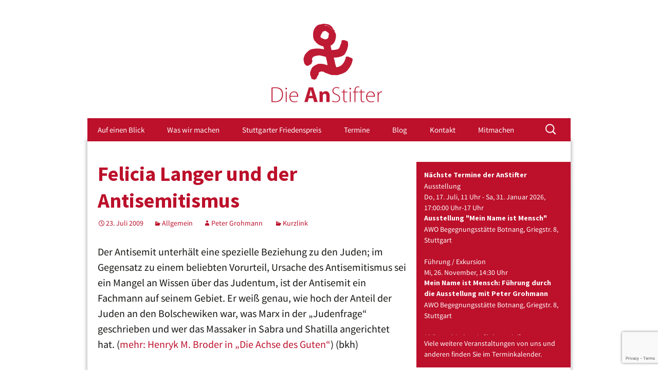

--- FILE ---
content_type: text/html; charset=UTF-8
request_url: https://www.die-anstifter.de/2009/07/felicia-langer-und-der-antisemitismus/
body_size: 12650
content:
<!DOCTYPE html>
<!--[if IE 7]>
<html class="ie ie7" lang="de">
<![endif]-->
<!--[if IE 8]>
<html class="ie ie8" lang="de">
<![endif]-->
<!--[if !(IE 7) | !(IE 8)  ]><!-->
<html lang="de">
<!--<![endif]-->
<head>
	<link rel="apple-touch-icon" sizes="57x57" href="/apple-touch-icon-57x57.png">
	<link rel="apple-touch-icon" sizes="60x60" href="/apple-touch-icon-60x60.png">
	<link rel="apple-touch-icon" sizes="72x72" href="/apple-touch-icon-72x72.png">
	<link rel="apple-touch-icon" sizes="76x76" href="/apple-touch-icon-76x76.png">
	<link rel="apple-touch-icon" sizes="114x114" href="/apple-touch-icon-114x114.png">
	<link rel="apple-touch-icon" sizes="120x120" href="/apple-touch-icon-120x120.png">
	<link rel="apple-touch-icon" sizes="144x144" href="/apple-touch-icon-144x144.png">
	<link rel="apple-touch-icon" sizes="152x152" href="/apple-touch-icon-152x152.png">
	<link rel="apple-touch-icon" sizes="180x180" href="/apple-touch-icon-180x180.png">
	<link rel="icon" type="image/png" href="/favicon-32x32.png" sizes="32x32">
	<link rel="icon" type="image/png" href="/android-chrome-192x192.png" sizes="192x192">
	<link rel="icon" type="image/png" href="/favicon-96x96.png" sizes="96x96">
	<link rel="icon" type="image/png" href="/favicon-16x16.png" sizes="16x16">
	<link rel="manifest" href="/manifest.json">
	<link rel="mask-icon" href="/safari-pinned-tab.svg" color="#be0a27">
	<meta name="msapplication-TileColor" content="#da532c">
	<meta name="msapplication-TileImage" content="/mstile-144x144.png">
	<meta name="theme-color" content="#be0a27">
	<!--<meta http-equiv="Content-Security-Policy" content="default-src https:">-->
	<meta charset="UTF-8">
	<meta name="viewport" content="width=device-width">
	<title>Felicia Langer und der Antisemitismus | Die AnStifter</title>
	<link rel="profile" href="http://gmpg.org/xfn/11">
	<link rel="pingback" href="https://www.die-anstifter.de/xmlrpc.php">
	<!--[if lt IE 9]>
	<script src="https://www.die-anstifter.de/wp-content/themes/twentythirteen/js/html5.js"></script>
	<![endif]-->
	<meta name='robots' content='max-image-preview:large' />
<link rel='dns-prefetch' href='//secure.gravatar.com' />
<link rel='dns-prefetch' href='//www.google.com' />
<link rel='dns-prefetch' href='//s.w.org' />
<link rel='dns-prefetch' href='//v0.wordpress.com' />
<link rel='dns-prefetch' href='//i0.wp.com' />
<link rel='dns-prefetch' href='//i1.wp.com' />
<link rel='dns-prefetch' href='//i2.wp.com' />
<link rel="alternate" type="application/rss+xml" title="Die AnStifter &raquo; Feed" href="https://www.die-anstifter.de/feed/" />
<link rel="alternate" type="application/rss+xml" title="Die AnStifter &raquo; Kommentar-Feed" href="https://www.die-anstifter.de/comments/feed/" />
<link rel="alternate" type="application/rss+xml" title="Die AnStifter &raquo; Felicia Langer und der Antisemitismus-Kommentar-Feed" href="https://www.die-anstifter.de/2009/07/felicia-langer-und-der-antisemitismus/feed/" />
<link rel='stylesheet' id='twoclick-social-media-buttons-css'  href='https://www.die-anstifter.de/wp-content/plugins/2-click-socialmedia-buttons/css/socialshareprivacy-min.css?ver=1.6.4' media='all' />
<link rel='stylesheet' id='wp-block-library-css'  href='https://www.die-anstifter.de/wp-includes/css/dist/block-library/style.min.css?ver=5.7.14' media='all' />
<style id='wp-block-library-inline-css'>
.has-text-align-justify{text-align:justify;}
</style>
<link rel='stylesheet' id='wp-block-library-theme-css'  href='https://www.die-anstifter.de/wp-includes/css/dist/block-library/theme.min.css?ver=5.7.14' media='all' />
<link rel='stylesheet' id='mediaelement-css'  href='https://www.die-anstifter.de/wp-includes/js/mediaelement/mediaelementplayer-legacy.min.css?ver=4.2.16' media='all' />
<link rel='stylesheet' id='wp-mediaelement-css'  href='https://www.die-anstifter.de/wp-includes/js/mediaelement/wp-mediaelement.min.css?ver=5.7.14' media='all' />
<link rel='stylesheet' id='avatar-manager-css'  href='https://www.die-anstifter.de/wp-content/plugins/avatar-manager/assets/css/avatar-manager.min.css?ver=1.2.1' media='all' />
<link rel='stylesheet' id='contact-form-7-css'  href='https://www.die-anstifter.de/wp-content/plugins/contact-form-7/includes/css/styles.css?ver=5.5.1' media='all' />
<link rel='stylesheet' id='events-manager-css'  href='https://www.die-anstifter.de/wp-content/plugins/events-manager/includes/css/events_manager.css?ver=5.99912' media='all' />
<link rel='stylesheet' id='twentythirteen-style-css'  href='https://www.die-anstifter.de/wp-content/themes/anstifter/style.css?ver=0.1.2' media='all' />
<link rel='stylesheet' id='genericons-css'  href='https://www.die-anstifter.de/wp-content/plugins/jetpack/_inc/genericons/genericons/genericons.css?ver=3.1' media='all' />
<link rel='stylesheet' id='twentythirteen-block-style-css'  href='https://www.die-anstifter.de/wp-content/themes/twentythirteen/css/blocks.css?ver=20190102' media='all' />
<!--[if lt IE 9]>
<link rel='stylesheet' id='twentythirteen-ie-css'  href='https://www.die-anstifter.de/wp-content/themes/twentythirteen/css/ie.css?ver=20150214' media='all' />
<![endif]-->
<link rel='stylesheet' id='tablepress-default-css'  href='https://www.die-anstifter.de/wp-content/plugins/tablepress/css/default.min.css?ver=1.14' media='all' />
<link rel='stylesheet' id='jetpack_css-css'  href='https://www.die-anstifter.de/wp-content/plugins/jetpack/css/jetpack.css?ver=10.2.3' media='all' />
<script src='https://www.die-anstifter.de/wp-includes/js/jquery/jquery.min.js?ver=3.5.1' id='jquery-core-js'></script>
<script src='https://www.die-anstifter.de/wp-includes/js/jquery/jquery-migrate.min.js?ver=3.3.2' id='jquery-migrate-js'></script>
<script id='jetpack_related-posts-js-extra'>
var related_posts_js_options = {"post_heading":"h4"};
</script>
<script src='https://www.die-anstifter.de/wp-content/plugins/jetpack/_inc/build/related-posts/related-posts.min.js?ver=20210930' id='jetpack_related-posts-js'></script>
<script src='https://www.die-anstifter.de/wp-content/plugins/avatar-manager/assets/js/avatar-manager.min.js?ver=1.2.1' id='avatar-manager-js'></script>
<script src='https://www.die-anstifter.de/wp-includes/js/dist/vendor/wp-polyfill.min.js?ver=7.4.4' id='wp-polyfill-js'></script>
<script id='wp-polyfill-js-after'>
( 'fetch' in window ) || document.write( '<script src="https://www.die-anstifter.de/wp-includes/js/dist/vendor/wp-polyfill-fetch.min.js?ver=3.0.0"></scr' + 'ipt>' );( document.contains ) || document.write( '<script src="https://www.die-anstifter.de/wp-includes/js/dist/vendor/wp-polyfill-node-contains.min.js?ver=3.42.0"></scr' + 'ipt>' );( window.DOMRect ) || document.write( '<script src="https://www.die-anstifter.de/wp-includes/js/dist/vendor/wp-polyfill-dom-rect.min.js?ver=3.42.0"></scr' + 'ipt>' );( window.URL && window.URL.prototype && window.URLSearchParams ) || document.write( '<script src="https://www.die-anstifter.de/wp-includes/js/dist/vendor/wp-polyfill-url.min.js?ver=3.6.4"></scr' + 'ipt>' );( window.FormData && window.FormData.prototype.keys ) || document.write( '<script src="https://www.die-anstifter.de/wp-includes/js/dist/vendor/wp-polyfill-formdata.min.js?ver=3.0.12"></scr' + 'ipt>' );( Element.prototype.matches && Element.prototype.closest ) || document.write( '<script src="https://www.die-anstifter.de/wp-includes/js/dist/vendor/wp-polyfill-element-closest.min.js?ver=2.0.2"></scr' + 'ipt>' );( 'objectFit' in document.documentElement.style ) || document.write( '<script src="https://www.die-anstifter.de/wp-includes/js/dist/vendor/wp-polyfill-object-fit.min.js?ver=2.3.4"></scr' + 'ipt>' );
</script>
<script src='https://www.die-anstifter.de/wp-includes/js/jquery/ui/core.min.js?ver=1.12.1' id='jquery-ui-core-js'></script>
<script src='https://www.die-anstifter.de/wp-includes/js/jquery/ui/mouse.min.js?ver=1.12.1' id='jquery-ui-mouse-js'></script>
<script src='https://www.die-anstifter.de/wp-includes/js/jquery/ui/sortable.min.js?ver=1.12.1' id='jquery-ui-sortable-js'></script>
<script src='https://www.die-anstifter.de/wp-includes/js/jquery/ui/datepicker.min.js?ver=1.12.1' id='jquery-ui-datepicker-js'></script>
<script id='jquery-ui-datepicker-js-after'>
jQuery(document).ready(function(jQuery){jQuery.datepicker.setDefaults({"closeText":"Schlie\u00dfen","currentText":"Heute","monthNames":["Januar","Februar","M\u00e4rz","April","Mai","Juni","Juli","August","September","Oktober","November","Dezember"],"monthNamesShort":["Jan.","Feb.","M\u00e4rz","Apr.","Mai","Juni","Juli","Aug.","Sep.","Okt.","Nov.","Dez."],"nextText":"Weiter","prevText":"Zur\u00fcck","dayNames":["Sonntag","Montag","Dienstag","Mittwoch","Donnerstag","Freitag","Samstag"],"dayNamesShort":["So.","Mo.","Di.","Mi.","Do.","Fr.","Sa."],"dayNamesMin":["S","M","D","M","D","F","S"],"dateFormat":"d. MM yy","firstDay":1,"isRTL":false});});
</script>
<script src='https://www.die-anstifter.de/wp-includes/js/jquery/ui/menu.min.js?ver=1.12.1' id='jquery-ui-menu-js'></script>
<script src='https://www.die-anstifter.de/wp-includes/js/dist/dom-ready.min.js?ver=93db39f6fe07a70cb9217310bec0a531' id='wp-dom-ready-js'></script>
<script src='https://www.die-anstifter.de/wp-includes/js/dist/hooks.min.js?ver=d0188aa6c336f8bb426fe5318b7f5b72' id='wp-hooks-js'></script>
<script src='https://www.die-anstifter.de/wp-includes/js/dist/i18n.min.js?ver=6ae7d829c963a7d8856558f3f9b32b43' id='wp-i18n-js'></script>
<script id='wp-i18n-js-after'>
wp.i18n.setLocaleData( { 'text direction\u0004ltr': [ 'ltr' ] } );
</script>
<script id='wp-a11y-js-translations'>
( function( domain, translations ) {
	var localeData = translations.locale_data[ domain ] || translations.locale_data.messages;
	localeData[""].domain = domain;
	wp.i18n.setLocaleData( localeData, domain );
} )( "default", {"translation-revision-date":"2025-11-20 23:42:51+0000","generator":"GlotPress\/4.0.3","domain":"messages","locale_data":{"messages":{"":{"domain":"messages","plural-forms":"nplurals=2; plural=n != 1;","lang":"de"},"Notifications":["Benachrichtigungen"]}},"comment":{"reference":"wp-includes\/js\/dist\/a11y.js"}} );
</script>
<script src='https://www.die-anstifter.de/wp-includes/js/dist/a11y.min.js?ver=f38c4dee80fd4bb43131247e3175c99a' id='wp-a11y-js'></script>
<script id='jquery-ui-autocomplete-js-extra'>
var uiAutocompleteL10n = {"noResults":"Es wurden keine Ergebnisse gefunden.","oneResult":"1 Ergebnis gefunden. Benutze die Pfeiltasten zum Navigieren.","manyResults":"%d Ergebnisse gefunden. Benutze die Pfeiltasten zum Navigieren.","itemSelected":"Der Eintrag wurde ausgew\u00e4hlt."};
</script>
<script src='https://www.die-anstifter.de/wp-includes/js/jquery/ui/autocomplete.min.js?ver=1.12.1' id='jquery-ui-autocomplete-js'></script>
<script src='https://www.die-anstifter.de/wp-includes/js/jquery/ui/resizable.min.js?ver=1.12.1' id='jquery-ui-resizable-js'></script>
<script src='https://www.die-anstifter.de/wp-includes/js/jquery/ui/draggable.min.js?ver=1.12.1' id='jquery-ui-draggable-js'></script>
<script src='https://www.die-anstifter.de/wp-includes/js/jquery/ui/controlgroup.min.js?ver=1.12.1' id='jquery-ui-controlgroup-js'></script>
<script src='https://www.die-anstifter.de/wp-includes/js/jquery/ui/checkboxradio.min.js?ver=1.12.1' id='jquery-ui-checkboxradio-js'></script>
<script src='https://www.die-anstifter.de/wp-includes/js/jquery/ui/button.min.js?ver=1.12.1' id='jquery-ui-button-js'></script>
<script src='https://www.die-anstifter.de/wp-includes/js/jquery/ui/dialog.min.js?ver=1.12.1' id='jquery-ui-dialog-js'></script>
<script id='events-manager-js-extra'>
var EM = {"ajaxurl":"https:\/\/www.die-anstifter.de\/wp-admin\/admin-ajax.php","locationajaxurl":"https:\/\/www.die-anstifter.de\/wp-admin\/admin-ajax.php?action=locations_search","firstDay":"1","locale":"de","dateFormat":"dd.mm.yy","ui_css":"https:\/\/www.die-anstifter.de\/wp-content\/plugins\/events-manager\/includes\/css\/jquery-ui.min.css","show24hours":"1","is_ssl":"1","google_maps_api":"AIzaSyCE33dZudNEFlZrFfoxOyzFAhf1PXWMyOw","txt_search":"Suche","txt_searching":"Suche...","txt_loading":"Wird geladen..."};
</script>
<script src='https://www.die-anstifter.de/wp-content/plugins/events-manager/includes/js/events-manager.js?ver=5.99912' id='events-manager-js'></script>
<link rel="https://api.w.org/" href="https://www.die-anstifter.de/wp-json/" /><link rel="alternate" type="application/json" href="https://www.die-anstifter.de/wp-json/wp/v2/posts/977" /><link rel="EditURI" type="application/rsd+xml" title="RSD" href="https://www.die-anstifter.de/xmlrpc.php?rsd" />
<link rel="wlwmanifest" type="application/wlwmanifest+xml" href="https://www.die-anstifter.de/wp-includes/wlwmanifest.xml" /> 
<meta name="generator" content="WordPress 5.7.14" />
<link rel="canonical" href="https://www.die-anstifter.de/2009/07/felicia-langer-und-der-antisemitismus/" />
<link rel='shortlink' href='https://wp.me/pti79-fL' />
<link rel="alternate" type="application/json+oembed" href="https://www.die-anstifter.de/wp-json/oembed/1.0/embed?url=https%3A%2F%2Fwww.die-anstifter.de%2F2009%2F07%2Ffelicia-langer-und-der-antisemitismus%2F" />
<link rel="alternate" type="text/xml+oembed" href="https://www.die-anstifter.de/wp-json/oembed/1.0/embed?url=https%3A%2F%2Fwww.die-anstifter.de%2F2009%2F07%2Ffelicia-langer-und-der-antisemitismus%2F&#038;format=xml" />

<!-- OpenGraph Tags (added by 2-Click Social Media Buttons) -->
<meta property="og:site_name" content="Die AnStifter"/>
<meta property="og:locale" content="de_DE"/>
<meta property="og:locale:alternate" content="de_DE"/>
<meta property="og:type" content="article"/>
<meta property="og:title" content="Felicia Langer und der Antisemitismus"/>
<meta property="og:url" content="https://www.die-anstifter.de/2009/07/felicia-langer-und-der-antisemitismus/"/>
<meta property="og:description" content="Der Antisemit unterhält eine spezielle Beziehung zu den Juden; im Gegensatz zu einem beliebten Vorurteil, Ursache des Antisemitismus sei ein Mangel an Wissen über das Judentum, ist der Antisemit ein Fachmann auf seinem Gebiet. Er weiß genau, wie hoch der Anteil der Juden an den Bolschewiken war, was Marx in der „Judenfrage“ geschrieben und wer das Massaker in Sabra und Shatilla angerichtet hat ..."/>
<!-- /OpenGraph Tags -->

	<style type="text/css" id="twentythirteen-header-css">
		.site-header {
		background: url(https://www.die-anstifter.de/wp-content/uploads/2012/08/copy-menschelgrossgrau1.gif) no-repeat scroll top;
		background-size: 1600px auto;
	}
	@media (max-width: 767px) {
		.site-header {
			background-size: 768px auto;
		}
	}
	@media (max-width: 359px) {
		.site-header {
			background-size: 360px auto;
		}
	}
				.site-title,
		.site-description {
			color: #000;
		}
		</style>
				<style type="text/css">
				/* If html does not have either class, do not show lazy loaded images. */
				html:not( .jetpack-lazy-images-js-enabled ):not( .js ) .jetpack-lazy-image {
					display: none;
				}
			</style>
			<script>
				document.documentElement.classList.add(
					'jetpack-lazy-images-js-enabled'
				);
			</script>
		<link rel="icon" href="https://i0.wp.com/www.die-anstifter.de/wp-content/uploads/2018/04/cropped-die-anstifter-menschel-klein.png?fit=32%2C32&#038;ssl=1" sizes="32x32" />
<link rel="icon" href="https://i0.wp.com/www.die-anstifter.de/wp-content/uploads/2018/04/cropped-die-anstifter-menschel-klein.png?fit=192%2C192&#038;ssl=1" sizes="192x192" />
<link rel="apple-touch-icon" href="https://i0.wp.com/www.die-anstifter.de/wp-content/uploads/2018/04/cropped-die-anstifter-menschel-klein.png?fit=180%2C180&#038;ssl=1" />
<meta name="msapplication-TileImage" content="https://i0.wp.com/www.die-anstifter.de/wp-content/uploads/2018/04/cropped-die-anstifter-menschel-klein.png?fit=270%2C270&#038;ssl=1" />
	<!--<meta property="og:image" content="https://www.die-anstifter.de/wp-content/uploads/2014/06/Die-AnStifter-weiss.png">-->
	<script src="/wp-content/themes/anstifter/js/event_fix_attribute.js"></script>

</head>

<body class="post-template-default single single-post postid-977 single-format-standard wp-embed-responsive sidebar">
	<div id="page" class="hfeed site">
		<div id="shadowundernav"></div>
		<header id="masthead" class="site-header" role="banner">
			<a class="home-link" href="https://www.die-anstifter.de/" title="Die AnStifter" rel="home">
				<h1 class="site-title">Die AnStifter</h1>
				<h2 class="site-description">Eigensinn + Zivilcourage</h2>
			</a>

			<div id="navbar" class="navbar">
				<nav id="site-navigation" class="navigation main-navigation" role="navigation">
					<h3 class="menu-toggle">Menü</h3>
					<a class="screen-reader-text skip-link" href="#content" title="Zum Inhalt springen">Zum Inhalt springen</a>
					<div class="menu-hauptmenue-container"><ul id="menu-hauptmenue" class="nav-menu"><li id="menu-item-22892" class="menu-item menu-item-type-post_type menu-item-object-page menu-item-22892"><a href="https://www.die-anstifter.de/die-anstifter-auf-einen-blick/">Auf einen Blick</a></li>
<li id="menu-item-22859" class="menu-item menu-item-type-custom menu-item-object-custom menu-item-has-children menu-item-22859"><a href="#">Was wir machen</a>
<ul class="sub-menu">
	<li id="menu-item-53351" class="menu-item menu-item-type-custom menu-item-object-custom menu-item-53351"><a href="https://www.just-human.de/">just human e. V.</a></li>
	<li id="menu-item-22883" class="menu-item menu-item-type-custom menu-item-object-custom menu-item-has-children menu-item-22883"><a href="/schlagwort/nsu/">Initiative NSU-Aufklärung</a>
	<ul class="sub-menu">
		<li id="menu-item-29632" class="menu-item menu-item-type-post_type menu-item-object-page menu-item-29632"><a href="https://www.die-anstifter.de/uebersicht-sitzungen-zeugen-und-protokolle-des-nsu-ua-ii/">Übersicht Sitzungen, Zeugen und Protokolle des NSU UA II</a></li>
		<li id="menu-item-24936" class="menu-item menu-item-type-post_type menu-item-object-page menu-item-24936"><a href="https://www.die-anstifter.de/uebersicht-sitzungen-zeugen-und-protokolle-des-nsu-ua/">Übersicht Sitzungen, Zeugen und Protokolle des NSU UA</a></li>
		<li id="menu-item-24739" class="menu-item menu-item-type-custom menu-item-object-custom menu-item-24739"><a href="/schlagwort/nsu-ua-protokoll/">Twitter-Protokolle NSU-Ausschuss Baden-Württemberg</a></li>
	</ul>
</li>
	<li id="menu-item-22885" class="menu-item menu-item-type-custom menu-item-object-custom menu-item-has-children menu-item-22885"><a href="/schlagwort/santanna-di-stazzema/">Initiative Sant&#8217;Anna di Stazzema</a>
	<ul class="sub-menu">
		<li id="menu-item-53716" class="menu-item menu-item-type-custom menu-item-object-custom menu-item-53716"><a href="https://santanna-together.eu/de/start">Die neue Website des Campo della Pace</a></li>
		<li id="menu-item-37869" class="menu-item menu-item-type-taxonomy menu-item-object-category menu-item-37869"><a href="https://www.die-anstifter.de/kategorie/was-wir-machen/santanna-di-stazzema/">Aktuelles zu Sant&#8217;Anna di Stazzema</a></li>
		<li id="menu-item-28994" class="menu-item menu-item-type-post_type menu-item-object-page menu-item-28994"><a href="https://www.die-anstifter.de/uber-die-solidaritatsfahrt/">Über die Solidaritätskampagne</a></li>
		<li id="menu-item-28996" class="menu-item menu-item-type-post_type menu-item-object-page menu-item-28996"><a href="https://www.die-anstifter.de/unterstutzen-sie-unseren-aufruf/">Aufruf</a></li>
		<li id="menu-item-28995" class="menu-item menu-item-type-post_type menu-item-object-page menu-item-28995"><a href="https://www.die-anstifter.de/links/">Links</a></li>
		<li id="menu-item-28998" class="menu-item menu-item-type-post_type menu-item-object-page menu-item-28998"><a href="https://www.die-anstifter.de/informazione-italiano-di-santanna-di-stazzema/">Informazione italiano di Sant’Anna di Stazzema</a></li>
		<li id="menu-item-39470" class="menu-item menu-item-type-post_type menu-item-object-post menu-item-39470"><a href="https://www.die-anstifter.de/2019/03/eisenbahn-reise-nach-santanna-di-stazzema-zur-gedenkfeier-am-12-august-2019/">Eisenbahn-Reise nach Sant&#8217;Anna di Stazzema zur Gedenkfeier am 12. August 2019</a></li>
	</ul>
</li>
	<li id="menu-item-22889" class="menu-item menu-item-type-custom menu-item-object-custom menu-item-22889"><a href="/termine/kategorien/reise/">Reisen mit den AnStiftern</a></li>
	<li id="menu-item-37892" class="menu-item menu-item-type-post_type menu-item-object-page menu-item-37892"><a href="https://www.die-anstifter.de/vielfalt-0711-fuer-menschenrechte/">Vielfalt: 0711 für Menschenrechte</a></li>
	<li id="menu-item-54772" class="menu-item menu-item-type-custom menu-item-object-custom menu-item-has-children menu-item-54772"><a href="#">Betty-Rosenfeld-Projekt</a>
	<ul class="sub-menu">
		<li id="menu-item-55532" class="menu-item menu-item-type-custom menu-item-object-custom menu-item-55532"><a href="https://betty-rosenfeld.de/">Website der Initiative &#8222;Ein Platz für Betty Rosenfeld&#8220;</a></li>
		<li id="menu-item-55249" class="menu-item menu-item-type-taxonomy menu-item-object-category menu-item-55249"><a href="https://www.die-anstifter.de/kategorie/was-wir-machen/betty-rosenfeld-projekt/">Betty Rosenfeld Projekt</a></li>
		<li id="menu-item-38036" class="menu-item menu-item-type-post_type menu-item-object-page menu-item-38036"><a href="https://www.die-anstifter.de/neues-vom-betty-rosenfeld-projekt-spurensuche-vor-ort-eine-reportage/">Betty-Rosenfeld-Projekt: Spurensuche vor Ort</a></li>
	</ul>
</li>
	<li id="menu-item-37360" class="menu-item menu-item-type-custom menu-item-object-custom menu-item-37360"><a href="http://verkehrswende-jetzt.de/">Klimagerechtigkeit: Verkehrswende jetzt!</a></li>
	<li id="menu-item-22873" class="menu-item menu-item-type-post_type menu-item-object-page menu-item-22873"><a href="https://www.die-anstifter.de/peter-grohmann-verlag/">Peter-Grohmann-Verlag</a></li>
	<li id="menu-item-53920" class="menu-item menu-item-type-custom menu-item-object-custom menu-item-53920"><a href="https://auschwitzappell.wordpress.com/">Der Auschwitz Appell</a></li>
	<li id="menu-item-39888" class="menu-item menu-item-type-post_type menu-item-object-post menu-item-39888"><a href="https://www.die-anstifter.de/2019/03/unser-neuer-kooperationspartner-kesselhof-e-v-stellt-sich-vor-gemeinschaftliches-und-selbstverwaltetes-wohnprojekt-in-stuttgart-botnang/">Kooperationspartner: Kesselhof e. V.</a></li>
	<li id="menu-item-39889" class="menu-item menu-item-type-post_type menu-item-object-post menu-item-39889"><a href="https://www.die-anstifter.de/2019/03/unser-neuer-kooperationspartner-teilbar-e-v-stellt-sich-vor-eroeffnung-projekt-teilbar-bibliothek-der-dinge-am-freitag-15-maerz-um-1800-uhr-sachspenden-gesucht/">Kooperationspartner: teilbar e. V.</a></li>
	<li id="menu-item-57032" class="menu-item menu-item-type-custom menu-item-object-custom menu-item-has-children menu-item-57032"><a href="http://www.mksev.de/">Kooperationspartner: Mauthausen Komitee Stuttgart e. V.</a>
	<ul class="sub-menu">
		<li id="menu-item-57033" class="menu-item menu-item-type-custom menu-item-object-custom menu-item-57033"><a href="https://www.kz-mauthausen-bw.de/">„&#8230; dort auf der Treppe der Tränen“</a></li>
	</ul>
</li>
	<li id="menu-item-54798" class="menu-item menu-item-type-custom menu-item-object-custom menu-item-54798"><a href="https://meinnameistmensch.de/">Mein Name ist Mensch</a></li>
</ul>
</li>
<li id="menu-item-28175" class="menu-item menu-item-type-custom menu-item-object-custom menu-item-has-children menu-item-28175"><a href="https://www.stuttgarter-friedenspreis.de">Stuttgarter Friedenspreis</a>
<ul class="sub-menu">
	<li id="menu-item-56763" class="menu-item menu-item-type-post_type menu-item-object-page menu-item-56763"><a href="https://www.die-anstifter.de/stiftung-stuttgarter-friedenspreis/">Stiftung Stuttgarter FriedensPreis</a></li>
</ul>
</li>
<li id="menu-item-22965" class="menu-item menu-item-type-post_type menu-item-object-page menu-item-has-children menu-item-22965"><a href="https://www.die-anstifter.de/veranstaltungen/">Termine</a>
<ul class="sub-menu">
	<li id="menu-item-22964" class="menu-item menu-item-type-post_type menu-item-object-page menu-item-22964"><a href="https://www.die-anstifter.de/veranstaltungen/">Alle Termine</a></li>
	<li id="menu-item-58004" class="menu-item menu-item-type-post_type menu-item-object-page menu-item-58004"><a href="https://www.die-anstifter.de/veranstaltung-mitteilen/">Terminhinweise mitteilen</a></li>
	<li id="menu-item-22877" class="menu-item menu-item-type-custom menu-item-object-custom menu-item-22877"><a href="/termine/kategorien/philosophisches-cafe/">Philosophisches Café</a></li>
</ul>
</li>
<li id="menu-item-39892" class="menu-item menu-item-type-post_type menu-item-object-page current_page_parent menu-item-39892"><a href="https://www.die-anstifter.de/blog/">Blog</a></li>
<li id="menu-item-22861" class="menu-item menu-item-type-post_type menu-item-object-page menu-item-has-children menu-item-22861"><a href="https://www.die-anstifter.de/kontakt/">Kontakt</a>
<ul class="sub-menu">
	<li id="menu-item-22872" class="menu-item menu-item-type-post_type menu-item-object-page menu-item-22872"><a href="https://www.die-anstifter.de/kontakt/">Kontakt</a></li>
	<li id="menu-item-22871" class="menu-item menu-item-type-post_type menu-item-object-page menu-item-22871"><a href="https://www.die-anstifter.de/kontakt/newsletter/">Newsletter abonnieren</a></li>
	<li id="menu-item-59524" class="menu-item menu-item-type-custom menu-item-object-custom menu-item-has-children menu-item-59524"><a href="#">Presse</a>
	<ul class="sub-menu">
		<li id="menu-item-42943" class="menu-item menu-item-type-post_type menu-item-object-page menu-item-42943"><a href="https://www.die-anstifter.de/der-pressesprecher-informiert/">Für die Medien</a></li>
		<li id="menu-item-41763" class="menu-item menu-item-type-taxonomy menu-item-object-category menu-item-41763"><a href="https://www.die-anstifter.de/kategorie/was-wir-machen/pressemitteilungen/">Blog Archiv Pressemitteilungen</a></li>
	</ul>
</li>
</ul>
</li>
<li id="menu-item-55107" class="menu-item menu-item-type-post_type menu-item-object-page menu-item-has-children menu-item-55107"><a href="https://www.die-anstifter.de/spenden/">Mitmachen</a>
<ul class="sub-menu">
	<li id="menu-item-55108" class="menu-item menu-item-type-post_type menu-item-object-page menu-item-55108"><a href="https://www.die-anstifter.de/spenden/">Mitmachen</a></li>
</ul>
</li>
</ul></div>					<form role="search" method="get" class="search-form" action="https://www.die-anstifter.de/">
				<label>
					<span class="screen-reader-text">Suche nach:</span>
					<input type="search" class="search-field" placeholder="Suchen …" value="" name="s" />
				</label>
				<input type="submit" class="search-submit" value="Suchen" />
			</form>				</nav><!-- #site-navigation -->
			</div><!-- #navbar -->
		</header><!-- #masthead -->

		<div id="main" class="site-main">
	<div id="primary" class="content-area">
		<div id="content" class="site-content" role="main">

			
				
<article id="post-977" class="post-977 post type-post status-publish format-standard hentry category-allgemein">
	<header class="entry-header">
		
				<h1 class="entry-title">Felicia Langer und der Antisemitismus</h1>
		
		<div class="entry-meta">
			<span class="date"><a href="https://www.die-anstifter.de/2009/07/felicia-langer-und-der-antisemitismus/" title="Permalink zu Felicia Langer und der Antisemitismus" rel="bookmark"><time class="entry-date" datetime="2009-07-23T16:08:55+02:00">23. Juli 2009</time></a></span><span class="categories-links"><a href="https://www.die-anstifter.de/kategorie/allgemein/" rel="category tag">Allgemein</a></span><span class="author vcard"><a class="url fn n" href="https://www.die-anstifter.de/author/peter/" title="Alle Beiträge von Peter Grohmann anzeigen" rel="author">Peter Grohmann</a></span>			<span class="categories-links"><a href="https://wp.me/pti79-fL">Kurzlink</a></span>
					</div><!-- .entry-meta -->
	</header><!-- .entry-header -->

		<div class="entry-content">
		<p>Der Antisemit unterhält eine spezielle Beziehung zu den Juden; im Gegensatz zu einem beliebten Vorurteil, Ursache des Antisemitismus sei ein Mangel an Wissen über das Judentum, ist der Antisemit ein Fachmann auf seinem Gebiet. Er weiß genau, wie hoch der Anteil der Juden an den Bolschewiken war, was Marx in der „Judenfrage“ geschrieben und wer das Massaker in Sabra und Shatilla angerichtet hat. (<a href="http://www.achgut.com/dadgdx/index.php/dadgd/article/norman_paech_ein_lupenreiner_antisemit/" target="_blank">mehr: Henryk M. Broder in &#8222;Die Achse des Guten&#8220;</a>) (bkh)</p>
<div class="twoclick_social_bookmarks_post_977 social_share_privacy clearfix 1.6.4 locale-de_DE sprite-de_DE"></div><div class="twoclick-js"><script type="text/javascript">/* <![CDATA[ */
jQuery(document).ready(function($){if($('.twoclick_social_bookmarks_post_977')){$('.twoclick_social_bookmarks_post_977').socialSharePrivacy({"services":{"facebook":{"status":"on","txt_info":"2 Klicks f\u00fcr mehr Datenschutz: Erst wenn Sie hier klicken, wird der Button aktiv und Sie k\u00f6nnen Ihre Empfehlung an Facebook senden. Schon beim Aktivieren werden Daten an Dritte \u00fcbertragen - siehe <em>i<\/em>.","perma_option":"off","action":"recommend","language":"de_DE"},"twitter":{"reply_to":"dieAnStifter","tweet_text":"Felicia%20Langer%20und%20der%20Antisemitismus%20%C2%BB%20Die%20AnStifter","status":"on","txt_info":"2 Klicks f\u00fcr mehr Datenschutz: Erst wenn Sie hier klicken, wird der Button aktiv und Sie k\u00f6nnen Ihre Empfehlung an Twitter senden. Schon beim Aktivieren werden Daten an Dritte \u00fcbertragen - siehe <em>i<\/em>.","perma_option":"off","language":"de","referrer_track":""}},"txt_help":"Wenn Sie diese Felder durch einen Klick aktivieren, werden Informationen an Facebook, Twitter, Flattr, Xing, t3n, LinkedIn, Pinterest oder Google eventuell ins Ausland \u00fcbertragen und unter Umst\u00e4nden auch dort gespeichert. N\u00e4heres erfahren Sie durch einen Klick auf das <em>i<\/em>.","settings_perma":"Dauerhaft aktivieren und Daten\u00fcber-tragung zustimmen:","info_link":"http:\/\/www.heise.de\/ct\/artikel\/2-Klicks-fuer-mehr-Datenschutz-1333879.html","uri":"https:\/\/www.die-anstifter.de\/2009\/07\/felicia-langer-und-der-antisemitismus\/","post_id":977,"post_title_referrer_track":"Felicia+Langer+und+der+Antisemitismus","display_infobox":"on"});}});
/* ]]&gt; */</script></div>
<div id='jp-relatedposts' class='jp-relatedposts' >
	
</div>			</div><!-- .entry-content -->
	
	<footer class="entry-meta">
		
					
<div class="author-info">
	<div class="author-avatar">
		<img alt class="avatar avatar-74 photo avatar-default jetpack-lazy-image" height="74" src="https://www.die-anstifter.de/wp-content/uploads/2014/01/petergrohmann-74x74.jpg" width="74" data-lazy-src="https://www.die-anstifter.de/wp-content/uploads/2014/01/petergrohmann-74x74.jpg?is-pending-load=1" srcset="[data-uri]"><noscript><img alt="" class="avatar avatar-74 photo avatar-default" height="74" src="https://www.die-anstifter.de/wp-content/uploads/2014/01/petergrohmann-74x74.jpg" width="74"></noscript>	</div><!-- .author-avatar -->
	<div class="author-description">
		<h2 class="author-title">
		Über Peter Grohmann		</h2>
		<p class="author-bio">
			Peter Grohmann, Jahrgang 1937, Breslauer Lerge, über Dresden auf d' Alb, dann runter nach Stuttgart: Schriftsetzer und Kabarettist,
Autor und AnStifter gegen Obrigkeitsstaat und Dummdünkel. Mitgründer: Vom Club Voltaire übers undogmatische Sozialistische Zentrum, vom Theaterhaus zu den AnStiftern.
Motto: Unruhe ist die erste Bürgerinnenpflicht.
Was ärgert Grohmann? Alle, die den Arsch nicht hochkriegen, aber dauernd meckern.
Und an was erfreut er sich? An Lebensfreude und Toleranz			<a class="author-link" href="https://www.die-anstifter.de/author/peter/" rel="author">
				Zeige alle Beiträge von Peter Grohmann <span class="meta-nav">&rarr;</span>			</a>
		</p>
	</div><!-- .author-description -->
</div><!-- .author-info -->
			</footer><!-- .entry-meta -->
</article><!-- #post -->						<nav class="navigation post-navigation" role="navigation">
		<h1 class="screen-reader-text">Beitrags-Navigation</h1>
		<div class="nav-links">

			<a href="https://www.die-anstifter.de/2009/07/anstifterfunken-vom-verschwinden-der-viehjuden/" rel="prev"><span class="meta-nav">&larr;</span> AnStifterFunken: Vom Verschwinden der Viehjuden…</a>			<a href="https://www.die-anstifter.de/2009/07/exzessiver-alkoholgenuss-fast-ebenso-riskant-wie-wohnen-bei-den-eltern/" rel="next">Exzessiver Alkoholgenuss fast ebenso riskant wie Wohnen bei den Eltern <span class="meta-nav">&rarr;</span></a>
		</div><!-- .nav-links -->
	</nav><!-- .navigation -->
						
<div id="comments" class="comments-area">

			<h2 class="comments-title">
			2 Gedanken zu &#8222;<span>Felicia Langer und der Antisemitismus</span>&#8220;		</h2>

		<ol class="comment-list">
					<li id="comment-51" class="comment even thread-even depth-1">
			<article id="div-comment-51" class="comment-body">
				<footer class="comment-meta">
					<div class="comment-author vcard">
						<img alt src="https://secure.gravatar.com/avatar/73eb2df5ea5e84f46990d908ab41431e?s=74&#038;d=blank&#038;r=g" class="avatar avatar-74 photo jetpack-lazy-image" height="74" width="74" loading="lazy" data-lazy-srcset="https://secure.gravatar.com/avatar/73eb2df5ea5e84f46990d908ab41431e?s=148&#038;d=blank&#038;r=g 2x" data-lazy-src="https://secure.gravatar.com/avatar/73eb2df5ea5e84f46990d908ab41431e?s=74&amp;is-pending-load=1#038;d=blank&#038;r=g" srcset="[data-uri]"><noscript><img alt='' src='https://secure.gravatar.com/avatar/73eb2df5ea5e84f46990d908ab41431e?s=74&#038;d=blank&#038;r=g' srcset='https://secure.gravatar.com/avatar/73eb2df5ea5e84f46990d908ab41431e?s=148&#038;d=blank&#038;r=g 2x' class='avatar avatar-74 photo' height='74' width='74' loading='lazy'/></noscript>						<b class="fn">Veit Feger</b> <span class="says">sagt:</span>					</div><!-- .comment-author -->

					<div class="comment-metadata">
						<a href="https://www.die-anstifter.de/2009/07/felicia-langer-und-der-antisemitismus/#comment-51"><time datetime="2009-07-24T05:13:26+02:00">24. Juli 2009 um 5:13 Uhr</time></a>					</div><!-- .comment-metadata -->

									</footer><!-- .comment-meta -->

				<div class="comment-content">
					<p>Da schein ein Link unrichtig gestzt zu sein. Angekündigt wird ein Text über Felicia Langer, aber es folgt ein Text über Norman Paech.</p>
				</div><!-- .comment-content -->

							</article><!-- .comment-body -->
		</li><!-- #comment-## -->
		<li id="comment-52" class="comment odd alt thread-odd thread-alt depth-1">
			<article id="div-comment-52" class="comment-body">
				<footer class="comment-meta">
					<div class="comment-author vcard">
						<img alt src="https://secure.gravatar.com/avatar/f3838f90e481d70d181667c0a4822333?s=74&#038;d=blank&#038;r=g" class="avatar avatar-74 photo jetpack-lazy-image" height="74" width="74" loading="lazy" data-lazy-srcset="https://secure.gravatar.com/avatar/f3838f90e481d70d181667c0a4822333?s=148&#038;d=blank&#038;r=g 2x" data-lazy-src="https://secure.gravatar.com/avatar/f3838f90e481d70d181667c0a4822333?s=74&amp;is-pending-load=1#038;d=blank&#038;r=g" srcset="[data-uri]"><noscript><img alt='' src='https://secure.gravatar.com/avatar/f3838f90e481d70d181667c0a4822333?s=74&#038;d=blank&#038;r=g' srcset='https://secure.gravatar.com/avatar/f3838f90e481d70d181667c0a4822333?s=148&#038;d=blank&#038;r=g 2x' class='avatar avatar-74 photo' height='74' width='74' loading='lazy'/></noscript>						<b class="fn">Bix</b> <span class="says">sagt:</span>					</div><!-- .comment-author -->

					<div class="comment-metadata">
						<a href="https://www.die-anstifter.de/2009/07/felicia-langer-und-der-antisemitismus/#comment-52"><time datetime="2009-07-24T09:37:23+02:00">24. Juli 2009 um 9:37 Uhr</time></a>					</div><!-- .comment-metadata -->

									</footer><!-- .comment-meta -->

				<div class="comment-content">
					<p>Es geht in dem Text von Broder nicht direkt um &#8222;Felicia Langer&#8220;. Das ist richtig. Aber die kritische Haltung von Hrn. Paech ähnelt doch ein wenig der von Felicia Langer. Und der Satz, dass nicht die Unkenntnis den Antisemiten auszeichnet, sondern die besondere Kenntnis ist zumindest für mich neu. Wie hört sich dieser Satz an, wenn man ihn auf die Kritiker und Kritikerinnen der Atomenergie anwendet, wie, wenn er etwas die Kapitalismuskritik in Frage stellen würde. Gilt diese Anmerkung nur für den Antisemitismus als einem Sonderfall? Und trotzdem enthält der Satz eine Wahrheit. Genauso wie die Giordano-Kritik auf <a href="http://www.freitag.de/kultur/0930-felicia-langer-ralph-giordano-bundesverdienstkreuz" rel="nofollow">Freitag.de</a> eine Wahrheit enhält.</p>
<p>Bei der Wahlveranstaltung zum Stuttgarter Friedenspreis fiel heute auch der Name &#8222;Felicia Langer&#8220;, die in der Bewerbung Nr. 18 &#8222;Palästina-Friedensstiftung Rachel Corrie&#8220; erwähnt wird. Die Mehrheit der Anwesenden schien solidarisch mit Frau Langer und unterstützte ihre kürzliche Ehrung mit dem Bunderverdienstkreuz; in einem Beitrag wurde der ähnlich geehrte und auf freitag.de für seine Haltung gegen Fr. Langer erwähnte Ralph Giordano von einem Teilnehmer aufgefordert, doch seine Auszeichnungen zurückzugeben, statt zu fordern, Felicia Langer solle dies mit ihrem Bundesverdienstkreuz tun.</p>
<p>Bei den Bemühungen die Bewerbungen für den Stuttgarter Friedenspreis zu gruppieren, das heißt, ähnliche Themen zusammenzufassen, bedürftigere Organisationen von weniger bedürftigen zu unterscheiden, kam ein Vergleich zur Sprache, der mich befremdet hat. Gleichgesetzt wurde &#8211; ich wäre in diesem Zusammenhang für eine Berichtigung meines Erinnerungsvermögens sehr dankbar &#8211; die Gefährdung der Menschheit durch die Gentechnik und deren Lobby einerseits mit der international wirkenden Israel-Lobby andererseits. Einen Moment zuckte es mir durch den Kopf: ja, <a href="http://lizaswelt.net" target="_blank" rel="nofollow">Lizaswelt.net</a>, die <a href="http://www.achgut.com/dadgdx/"  target="_blank" rel="nofollow">Achse des Guten</a>, die Zeitschrift Tribüne, <a href="http://freeirannow.wordpress.com/"  target="_blank" rel="nofollow">Free Iran Now</a>, <a href="http://tilmantarach.blogspot.com/"  target="_blank" rel="nofollow">Tilman Tarach</a>, <a href="http://www.henryk-broder.de/startseite/startseite.html"  target="_blank" rel="nofollow">Henryk M. Broder</a> stecken und einer Decke und tun nichts anderes wie die von <a href="http://www.monsanto.de/"  target="_blank" rel="nofollow"> Monsanto</a> oder <a href="http://www.basf.com/group/corporate/de/products-and-industries/biotechnology/index"  target="_blank" rel="nofollow">BASF</a> bezahlten Interessenvertreter!</p>
<p>Dass mir dieser Gedanke für einen Moment stichhaltig erschien, &#8222;verdanke&#8220; ich wohl unserer Geschichte und dem Umstand, dass die &#8222;jüdische Weltverschwörung&#8220; (genauso wie der Antisemitismus) als Spur nach wie vor in unserer Erinnerung/Erfahrung anwesend ist.<br />
Seit einigen Jahren bemühe ich mich, mir über meinen Antisemitismus (oder dessen Spuren) klar zu werden. Diskussionen sind mir nicht unwillkommen.</p>
<p>Als ich nach der Wahlveranstaltung wieder zuhause war, habe ich noch einmal gesucht und geguckt und gelesen und einen <a href="http://www.stud.uni-hannover.de/%7Emuab/giorda91.htm"  target="_blank" rel="nofollow">alten Artikel von Ralph Giordano</a>  gefunden. Der aus dem Jahre 1991 stammende Text hat mir die Haltung von Giordano etwas verständlicher gemacht.</p>
				</div><!-- .comment-content -->

							</article><!-- .comment-body -->
		</li><!-- #comment-## -->
		</ol><!-- .comment-list -->

		
				<p class="no-comments">Kommentare sind geschlossen.</p>
		
	
	
</div><!-- #comments -->

			
		</div><!-- #content -->
	</div><!-- #primary -->

	<div id="tertiary" class="sidebar-container" role="complementary">
		<div class="sidebar-inner">
			<div class="widget-area">
				<aside id="custom_html-4" class="widget_text widget widget_custom_html"><h3 class="widget-title">Veranstaltungsfeed nächste</h3><div class="textwidget custom-html-widget"><p style="margin:0;"><strong><a href="/veranstaltungen">Nächste Termine der AnStifter</a></strong><br/><iframe src="/veranstaltungsfeed/naechsteAnStifterTermineIframe.php" style="width:100%;height:300px;border:none;">
</iframe><br/><a href="/veranstaltungen">Viele weitere Veranstaltungen von uns und anderen finden Sie im Terminkalender.</a></p></div></aside><aside id="custom_html-3" class="widget_text widget widget_custom_html"><h3 class="widget-title">DenkMacherei</h3><div class="textwidget custom-html-widget"><img src="/wp-content/uploads/2013/11/DenkMacherei-300x159.jpg" alt="DenkMacherei" style="width:100%;height:auto;" data-lazy-src="/wp-content/uploads/2013/11/DenkMacherei-300x159.jpg?is-pending-load=1" srcset="[data-uri]" class=" jetpack-lazy-image"><noscript><img src="/wp-content/uploads/2013/11/DenkMacherei-300x159.jpg" alt="DenkMacherei" style="width:100%;height:auto;"/></noscript>
<p style="margin:0;"><strong>DenkMacherei der AnStifter</strong><br/>
Das Büro der AnStifter befindet sich in der DenkMacherei, Werastraße 10, 70182 Stuttgart, einer Bürogemeinschaft zusammen mit der <a href="http://www.dfg-vk.de" target="_blank" rel="noopener">Deutschen Friedensgesellschaft LVB BW</a>.</p>
<table width="100%" style="border:none;"><tr><td style="padding: 0 15px;" width="45%"><a href="mailto:kontakt@die-anstifter.de">E-Mail</a></td><td style="padding: 0 ;text-align:center;" width="0%"></td><td style="padding: 0 15px;text-align:right;color:#fff;" width="45%">0711&nbsp;24&nbsp;86&nbsp;96&nbsp;20</td></tr></table></div></aside>			</div><!-- .widget-area -->
		</div><!-- .sidebar-inner -->
	</div><!-- #tertiary -->

		</div><!-- #main -->
		<footer id="colophon" class="site-footer" role="contentinfo">
				<div id="secondary" class="sidebar-container" role="complementary">
		<div class="widget-area">
			<aside id="custom_html-10" class="widget_text widget widget_custom_html"><div class="textwidget custom-html-widget"><a href="https://www.die-anstifter.de/kontakt/impressum/">Impressum</a> - <a href="https://www.die-anstifter.de/datenschutzerklaerung/">Datenschutzerklärung</a></div></aside>		</div><!-- .widget-area -->
	</div><!-- #secondary -->

			<div class="site-info">
			</div><!-- .site-info -->
		</footer><!-- #colophon -->
	</div><!-- #page -->

		<div style="display:none">
	<div class="grofile-hash-map-5418e9255aea844e79e20c739b1b6be5">
	</div>
	<div class="grofile-hash-map-73eb2df5ea5e84f46990d908ab41431e">
	</div>
	<div class="grofile-hash-map-f3838f90e481d70d181667c0a4822333">
	</div>
	</div>
<!-- Matomo -->
<script type="text/javascript">
  var _paq = window._paq = window._paq || [];
  /* tracker methods like "setCustomDimension" should be called before "trackPageView" */
  _paq.push(['trackPageView']);
_paq.push(['enableHeartBeatTimer', 15]);
_paq.push(['trackVisibleContentImpressions']);
  _paq.push(['enableLinkTracking']);
  (function() {
    var u="//www.die-anstifter.de/stats/";
    _paq.push(['setTrackerUrl', u+'piwik.php']);
    _paq.push(['setSiteId', '1']);
    var d=document, g=d.createElement('script'), s=d.getElementsByTagName('script')[0];
    g.type='text/javascript'; g.async=true; g.src=u+'piwik.js'; s.parentNode.insertBefore(g,s);
  })();
</script>
<!-- End Matomo Code -->
<script src='https://www.die-anstifter.de/wp-content/plugins/2-click-socialmedia-buttons/js/social_bookmarks-min.js?ver=1.6.4' id='twoclick-social-media-buttons-jquery-js'></script>
<script src='https://www.die-anstifter.de/wp-content/plugins/jetpack/_inc/build/photon/photon.min.js?ver=20191001' id='jetpack-photon-js'></script>
<script id='contact-form-7-js-extra'>
var wpcf7 = {"api":{"root":"https:\/\/www.die-anstifter.de\/wp-json\/","namespace":"contact-form-7\/v1"},"cached":"1"};
</script>
<script src='https://www.die-anstifter.de/wp-content/plugins/contact-form-7/includes/js/index.js?ver=5.5.1' id='contact-form-7-js'></script>
<script src='https://secure.gravatar.com/js/gprofiles.js?ver=202548' id='grofiles-cards-js'></script>
<script id='wpgroho-js-extra'>
var WPGroHo = {"my_hash":""};
</script>
<script src='https://www.die-anstifter.de/wp-content/plugins/jetpack/modules/wpgroho.js?ver=10.2.3' id='wpgroho-js'></script>
<script src='https://www.die-anstifter.de/wp-includes/js/imagesloaded.min.js?ver=4.1.4' id='imagesloaded-js'></script>
<script src='https://www.die-anstifter.de/wp-includes/js/masonry.min.js?ver=4.2.2' id='masonry-js'></script>
<script src='https://www.die-anstifter.de/wp-includes/js/jquery/jquery.masonry.min.js?ver=3.1.2b' id='jquery-masonry-js'></script>
<script src='https://www.die-anstifter.de/wp-content/themes/twentythirteen/js/functions.js?ver=20171218' id='twentythirteen-script-js'></script>
<script src='https://www.die-anstifter.de/wp-content/plugins/jetpack/vendor/automattic/jetpack-lazy-images/src/../dist/intersection-observer.js?ver=1.1.3' id='jetpack-lazy-images-polyfill-intersectionobserver-js'></script>
<script id='jetpack-lazy-images-js-extra'>
var jetpackLazyImagesL10n = {"loading_warning":"Images are still loading. Please cancel your print and try again."};
</script>
<script src='https://www.die-anstifter.de/wp-content/plugins/jetpack/vendor/automattic/jetpack-lazy-images/src/../dist/lazy-images.js?ver=1.1.3' id='jetpack-lazy-images-js'></script>
<script src='https://www.google.com/recaptcha/api.js?render=6LcPlNsZAAAAAPhSEZxCNwyOW6rhIj5CryyR9JyX&#038;ver=3.0' id='google-recaptcha-js'></script>
<script id='wpcf7-recaptcha-js-extra'>
var wpcf7_recaptcha = {"sitekey":"6LcPlNsZAAAAAPhSEZxCNwyOW6rhIj5CryyR9JyX","actions":{"homepage":"homepage","contactform":"contactform"}};
</script>
<script src='https://www.die-anstifter.de/wp-content/plugins/contact-form-7/modules/recaptcha/index.js?ver=5.5.1' id='wpcf7-recaptcha-js'></script>
<script src='https://www.die-anstifter.de/wp-includes/js/wp-embed.min.js?ver=5.7.14' id='wp-embed-js'></script>
</body>
</html>

--- FILE ---
content_type: text/html; charset=utf-8
request_url: https://www.die-anstifter.de/veranstaltungsfeed/naechsteAnStifterTermineIframe.php
body_size: 1376
content:

<html>
    <head>
            <title>Die AnStifter - Terminkalender></title><link rel='stylesheet' id='twentythirteen-style-css'  href='/wp-content/themes/anstifter/style.css' type='text/css' media='all' />
    </head>
    <body><div style="padding-left:0px;" class="widget">
            <div style="color:#fff;">Ausstellung<br/>
		    <a style="text-decoration:none;" target="_top" href="http://www.die-anstifter.de/?p=62711">Do, 17. Juli, 11 Uhr - Sa, 31. Januar 2026, 17:00:00 Uhr-17 Uhr<br/><strong>Ausstellung &quot;Mein Name ist Mensch&quot;</strong></a>
                    <div>AWO Begegnungsst&auml;tte Botnang, Griegstr. 8, Stuttgart <br/><br/></div>
		</div>
            <div style="color:#fff;">F&uuml;hrung / Exkursion<br/>
		    <a style="text-decoration:none;" target="_top" href="http://www.die-anstifter.de/?p=63001">Mi, 26. November, 14:30 Uhr<br/><strong>Mein Name ist Mensch: F&uuml;hrung durch die Ausstellung mit Peter Grohmann</strong></a>
                    <div>AWO Begegnungsst&auml;tte Botnang, Griegstr. 8, Stuttgart <br/><br/></div>
		</div>
            <div style="color:#fff;">Philosophisches Caf&eacute; der AnStifter<br/>
		    <a style="text-decoration:none;" target="_top" href="http://www.die-anstifter.de/?p=62754">Sa, 29. November, 10:30 Uhr<br/><strong>ZUM 50. TODESTAG VON HANNAH ARENDT: Prof. Dr. Michael Weingarten: Eine Revolution im Recht als Revolution des Rechts &ndash; Hannah Arendts Revolutionsbuch gelesen in der Perspektive ihrer fundamentalen Kritik der Menschenrechts-Erkl&auml;rung von 1948</strong></a>
                    <div>Hegelhaus, Eberhardstra&szlig;e 53, Stuttgart <br/><br/></div>
		</div>
            <div style="color:#fff;">Gedenken / Mahnwache<br/>
		    <a style="text-decoration:none;" target="_top" href="http://www.die-anstifter.de/?p=63244">Mo,  8. Dezember, 14:30 Uhr<br/><strong>Stolpersteine in Botnang</strong></a>
                    <div>AWO Begegnungsst&auml;tte Botnang, Griegstr. 8, Stuttgart <br/><br/></div>
		</div>
            <div style="color:#fff;">Philosophisches Caf&eacute; der AnStifter<br/>
		    <a style="text-decoration:none;" target="_top" href="http://www.die-anstifter.de/?p=62755">Sa, 13. Dezember, 10:30 Uhr<br/><strong>Frank Ackermann: Hegel und sein &bdquo;Leben Jesu&ldquo;</strong></a>
                    <div>Hegelhaus, Eberhardstra&szlig;e 53, Stuttgart <br/><br/></div>
		</div>
            <div style="color:#fff;">Gala<br/>
		    <a style="text-decoration:none;" target="_top" href="http://www.die-anstifter.de/?p=62841">So, 14. Dezember, 17-19:30 Uhr<br/><strong>FriedensGala 2025</strong></a>
                    <div>Theaterhaus Stuttgart, Siemensstra&szlig;e 11, Stuttgart <br/><br/></div>
		</div>
            <div style="color:#fff;">Philosophisches Caf&eacute; der AnStifter<br/>
		    <a style="text-decoration:none;" target="_top" href="http://www.die-anstifter.de/?p=62756">Sa,  7. Februar 2026, 10:30 Uhr<br/><strong>Dr. Alessandro Bellardita: Wahrheit und Recht</strong></a>
                    <div>Hegelhaus, Eberhardstra&szlig;e 53, Stuttgart <br/><br/></div>
		</div>
            <div style="color:#fff;">Philosophisches Caf&eacute; der AnStifter<br/>
		    <a style="text-decoration:none;" target="_top" href="http://www.die-anstifter.de/?p=62757">Mi, 11. Februar 2026, 19 Uhr<br/><strong>Dorothea Baltzer, Frank Ackermann &amp; Frank Eisele (Akkordeon): Schwabenstreiche &ndash; Humoresken aus dem Umkreis Herzog Carl Eugens</strong></a>
                    <div>Hegelhaus, Eberhardstra&szlig;e 53, Stuttgart <br/><br/></div>
		</div>
            <div style="color:#fff;">Philosophisches Caf&eacute; der AnStifter<br/>
		    <a style="text-decoration:none;" target="_top" href="http://www.die-anstifter.de/?p=62759">Sa, 21. Februar 2026, 10:30 Uhr<br/><strong>Prof. Dr. Daniel Martin Feige: Kann eine k&uuml;nstliche Intelligenz denken?</strong></a>
                    <div>Hegelhaus, Eberhardstra&szlig;e 53, Stuttgart <br/><br/></div>
		</div>
            <div style="color:#fff;">Philosophisches Caf&eacute; der AnStifter<br/>
		    <a style="text-decoration:none;" target="_top" href="http://www.die-anstifter.de/?p=62760">Sa,  7. März 2026, 10:30 Uhr<br/><strong>Dr. Johanna Hueck: Natur und Geist &ndash; Schellings Stuttgarter Privatvorlesungen</strong></a>
                    <div>Hegelhaus, Eberhardstra&szlig;e 53, Stuttgart <br/><br/></div>
		</div>
            <div style="color:#fff;">Philosophisches Caf&eacute; der AnStifter<br/>
		    <a style="text-decoration:none;" target="_top" href="http://www.die-anstifter.de/?p=62761">Sa, 14. März 2026, 10:30 Uhr<br/><strong>Prof. Dr. Anton Friedrich Koch: Das Bewusstsein ist nicht im Kopf</strong></a>
                    <div>Hegelhaus, Eberhardstra&szlig;e 53, Stuttgart <br/><br/></div>
		</div>
            <div style="color:#fff;">Philosophisches Caf&eacute; der AnStifter<br/>
		    <a style="text-decoration:none;" target="_top" href="http://www.die-anstifter.de/?p=62762">Sa, 11. April 2026, 10:30 Uhr<br/><strong>Frank Ackermann: Kant und der physikotheologische Beweis vom Dasein Gottes</strong></a>
                    <div>Hegelhaus, Eberhardstra&szlig;e 53, Stuttgart <br/><br/></div>
		</div>
            <div style="color:#fff;">Philosophisches Caf&eacute; der AnStifter<br/>
		    <a style="text-decoration:none;" target="_top" href="http://www.die-anstifter.de/?p=62763">Sa,  9. Mai 2026, 10:30 Uhr<br/><strong>Oliver Basel und Igor Wroblewski: &bdquo;Das schmeichelnde Contra&ldquo; &ndash; respektvolle Kritik in den Wissenschaften</strong></a>
                    <div>Hegelhaus, Eberhardstra&szlig;e 53, Stuttgart <br/><br/></div>
		</div></div>
	</body>
</html>

--- FILE ---
content_type: text/html; charset=utf-8
request_url: https://www.google.com/recaptcha/api2/anchor?ar=1&k=6LcPlNsZAAAAAPhSEZxCNwyOW6rhIj5CryyR9JyX&co=aHR0cHM6Ly93d3cuZGllLWFuc3RpZnRlci5kZTo0NDM.&hl=en&v=TkacYOdEJbdB_JjX802TMer9&size=invisible&anchor-ms=20000&execute-ms=15000&cb=nsme4nqihujc
body_size: 45701
content:
<!DOCTYPE HTML><html dir="ltr" lang="en"><head><meta http-equiv="Content-Type" content="text/html; charset=UTF-8">
<meta http-equiv="X-UA-Compatible" content="IE=edge">
<title>reCAPTCHA</title>
<style type="text/css">
/* cyrillic-ext */
@font-face {
  font-family: 'Roboto';
  font-style: normal;
  font-weight: 400;
  src: url(//fonts.gstatic.com/s/roboto/v18/KFOmCnqEu92Fr1Mu72xKKTU1Kvnz.woff2) format('woff2');
  unicode-range: U+0460-052F, U+1C80-1C8A, U+20B4, U+2DE0-2DFF, U+A640-A69F, U+FE2E-FE2F;
}
/* cyrillic */
@font-face {
  font-family: 'Roboto';
  font-style: normal;
  font-weight: 400;
  src: url(//fonts.gstatic.com/s/roboto/v18/KFOmCnqEu92Fr1Mu5mxKKTU1Kvnz.woff2) format('woff2');
  unicode-range: U+0301, U+0400-045F, U+0490-0491, U+04B0-04B1, U+2116;
}
/* greek-ext */
@font-face {
  font-family: 'Roboto';
  font-style: normal;
  font-weight: 400;
  src: url(//fonts.gstatic.com/s/roboto/v18/KFOmCnqEu92Fr1Mu7mxKKTU1Kvnz.woff2) format('woff2');
  unicode-range: U+1F00-1FFF;
}
/* greek */
@font-face {
  font-family: 'Roboto';
  font-style: normal;
  font-weight: 400;
  src: url(//fonts.gstatic.com/s/roboto/v18/KFOmCnqEu92Fr1Mu4WxKKTU1Kvnz.woff2) format('woff2');
  unicode-range: U+0370-0377, U+037A-037F, U+0384-038A, U+038C, U+038E-03A1, U+03A3-03FF;
}
/* vietnamese */
@font-face {
  font-family: 'Roboto';
  font-style: normal;
  font-weight: 400;
  src: url(//fonts.gstatic.com/s/roboto/v18/KFOmCnqEu92Fr1Mu7WxKKTU1Kvnz.woff2) format('woff2');
  unicode-range: U+0102-0103, U+0110-0111, U+0128-0129, U+0168-0169, U+01A0-01A1, U+01AF-01B0, U+0300-0301, U+0303-0304, U+0308-0309, U+0323, U+0329, U+1EA0-1EF9, U+20AB;
}
/* latin-ext */
@font-face {
  font-family: 'Roboto';
  font-style: normal;
  font-weight: 400;
  src: url(//fonts.gstatic.com/s/roboto/v18/KFOmCnqEu92Fr1Mu7GxKKTU1Kvnz.woff2) format('woff2');
  unicode-range: U+0100-02BA, U+02BD-02C5, U+02C7-02CC, U+02CE-02D7, U+02DD-02FF, U+0304, U+0308, U+0329, U+1D00-1DBF, U+1E00-1E9F, U+1EF2-1EFF, U+2020, U+20A0-20AB, U+20AD-20C0, U+2113, U+2C60-2C7F, U+A720-A7FF;
}
/* latin */
@font-face {
  font-family: 'Roboto';
  font-style: normal;
  font-weight: 400;
  src: url(//fonts.gstatic.com/s/roboto/v18/KFOmCnqEu92Fr1Mu4mxKKTU1Kg.woff2) format('woff2');
  unicode-range: U+0000-00FF, U+0131, U+0152-0153, U+02BB-02BC, U+02C6, U+02DA, U+02DC, U+0304, U+0308, U+0329, U+2000-206F, U+20AC, U+2122, U+2191, U+2193, U+2212, U+2215, U+FEFF, U+FFFD;
}
/* cyrillic-ext */
@font-face {
  font-family: 'Roboto';
  font-style: normal;
  font-weight: 500;
  src: url(//fonts.gstatic.com/s/roboto/v18/KFOlCnqEu92Fr1MmEU9fCRc4AMP6lbBP.woff2) format('woff2');
  unicode-range: U+0460-052F, U+1C80-1C8A, U+20B4, U+2DE0-2DFF, U+A640-A69F, U+FE2E-FE2F;
}
/* cyrillic */
@font-face {
  font-family: 'Roboto';
  font-style: normal;
  font-weight: 500;
  src: url(//fonts.gstatic.com/s/roboto/v18/KFOlCnqEu92Fr1MmEU9fABc4AMP6lbBP.woff2) format('woff2');
  unicode-range: U+0301, U+0400-045F, U+0490-0491, U+04B0-04B1, U+2116;
}
/* greek-ext */
@font-face {
  font-family: 'Roboto';
  font-style: normal;
  font-weight: 500;
  src: url(//fonts.gstatic.com/s/roboto/v18/KFOlCnqEu92Fr1MmEU9fCBc4AMP6lbBP.woff2) format('woff2');
  unicode-range: U+1F00-1FFF;
}
/* greek */
@font-face {
  font-family: 'Roboto';
  font-style: normal;
  font-weight: 500;
  src: url(//fonts.gstatic.com/s/roboto/v18/KFOlCnqEu92Fr1MmEU9fBxc4AMP6lbBP.woff2) format('woff2');
  unicode-range: U+0370-0377, U+037A-037F, U+0384-038A, U+038C, U+038E-03A1, U+03A3-03FF;
}
/* vietnamese */
@font-face {
  font-family: 'Roboto';
  font-style: normal;
  font-weight: 500;
  src: url(//fonts.gstatic.com/s/roboto/v18/KFOlCnqEu92Fr1MmEU9fCxc4AMP6lbBP.woff2) format('woff2');
  unicode-range: U+0102-0103, U+0110-0111, U+0128-0129, U+0168-0169, U+01A0-01A1, U+01AF-01B0, U+0300-0301, U+0303-0304, U+0308-0309, U+0323, U+0329, U+1EA0-1EF9, U+20AB;
}
/* latin-ext */
@font-face {
  font-family: 'Roboto';
  font-style: normal;
  font-weight: 500;
  src: url(//fonts.gstatic.com/s/roboto/v18/KFOlCnqEu92Fr1MmEU9fChc4AMP6lbBP.woff2) format('woff2');
  unicode-range: U+0100-02BA, U+02BD-02C5, U+02C7-02CC, U+02CE-02D7, U+02DD-02FF, U+0304, U+0308, U+0329, U+1D00-1DBF, U+1E00-1E9F, U+1EF2-1EFF, U+2020, U+20A0-20AB, U+20AD-20C0, U+2113, U+2C60-2C7F, U+A720-A7FF;
}
/* latin */
@font-face {
  font-family: 'Roboto';
  font-style: normal;
  font-weight: 500;
  src: url(//fonts.gstatic.com/s/roboto/v18/KFOlCnqEu92Fr1MmEU9fBBc4AMP6lQ.woff2) format('woff2');
  unicode-range: U+0000-00FF, U+0131, U+0152-0153, U+02BB-02BC, U+02C6, U+02DA, U+02DC, U+0304, U+0308, U+0329, U+2000-206F, U+20AC, U+2122, U+2191, U+2193, U+2212, U+2215, U+FEFF, U+FFFD;
}
/* cyrillic-ext */
@font-face {
  font-family: 'Roboto';
  font-style: normal;
  font-weight: 900;
  src: url(//fonts.gstatic.com/s/roboto/v18/KFOlCnqEu92Fr1MmYUtfCRc4AMP6lbBP.woff2) format('woff2');
  unicode-range: U+0460-052F, U+1C80-1C8A, U+20B4, U+2DE0-2DFF, U+A640-A69F, U+FE2E-FE2F;
}
/* cyrillic */
@font-face {
  font-family: 'Roboto';
  font-style: normal;
  font-weight: 900;
  src: url(//fonts.gstatic.com/s/roboto/v18/KFOlCnqEu92Fr1MmYUtfABc4AMP6lbBP.woff2) format('woff2');
  unicode-range: U+0301, U+0400-045F, U+0490-0491, U+04B0-04B1, U+2116;
}
/* greek-ext */
@font-face {
  font-family: 'Roboto';
  font-style: normal;
  font-weight: 900;
  src: url(//fonts.gstatic.com/s/roboto/v18/KFOlCnqEu92Fr1MmYUtfCBc4AMP6lbBP.woff2) format('woff2');
  unicode-range: U+1F00-1FFF;
}
/* greek */
@font-face {
  font-family: 'Roboto';
  font-style: normal;
  font-weight: 900;
  src: url(//fonts.gstatic.com/s/roboto/v18/KFOlCnqEu92Fr1MmYUtfBxc4AMP6lbBP.woff2) format('woff2');
  unicode-range: U+0370-0377, U+037A-037F, U+0384-038A, U+038C, U+038E-03A1, U+03A3-03FF;
}
/* vietnamese */
@font-face {
  font-family: 'Roboto';
  font-style: normal;
  font-weight: 900;
  src: url(//fonts.gstatic.com/s/roboto/v18/KFOlCnqEu92Fr1MmYUtfCxc4AMP6lbBP.woff2) format('woff2');
  unicode-range: U+0102-0103, U+0110-0111, U+0128-0129, U+0168-0169, U+01A0-01A1, U+01AF-01B0, U+0300-0301, U+0303-0304, U+0308-0309, U+0323, U+0329, U+1EA0-1EF9, U+20AB;
}
/* latin-ext */
@font-face {
  font-family: 'Roboto';
  font-style: normal;
  font-weight: 900;
  src: url(//fonts.gstatic.com/s/roboto/v18/KFOlCnqEu92Fr1MmYUtfChc4AMP6lbBP.woff2) format('woff2');
  unicode-range: U+0100-02BA, U+02BD-02C5, U+02C7-02CC, U+02CE-02D7, U+02DD-02FF, U+0304, U+0308, U+0329, U+1D00-1DBF, U+1E00-1E9F, U+1EF2-1EFF, U+2020, U+20A0-20AB, U+20AD-20C0, U+2113, U+2C60-2C7F, U+A720-A7FF;
}
/* latin */
@font-face {
  font-family: 'Roboto';
  font-style: normal;
  font-weight: 900;
  src: url(//fonts.gstatic.com/s/roboto/v18/KFOlCnqEu92Fr1MmYUtfBBc4AMP6lQ.woff2) format('woff2');
  unicode-range: U+0000-00FF, U+0131, U+0152-0153, U+02BB-02BC, U+02C6, U+02DA, U+02DC, U+0304, U+0308, U+0329, U+2000-206F, U+20AC, U+2122, U+2191, U+2193, U+2212, U+2215, U+FEFF, U+FFFD;
}

</style>
<link rel="stylesheet" type="text/css" href="https://www.gstatic.com/recaptcha/releases/TkacYOdEJbdB_JjX802TMer9/styles__ltr.css">
<script nonce="Vfy7GyC1bpJOmskawVj1iA" type="text/javascript">window['__recaptcha_api'] = 'https://www.google.com/recaptcha/api2/';</script>
<script type="text/javascript" src="https://www.gstatic.com/recaptcha/releases/TkacYOdEJbdB_JjX802TMer9/recaptcha__en.js" nonce="Vfy7GyC1bpJOmskawVj1iA">
      
    </script></head>
<body><div id="rc-anchor-alert" class="rc-anchor-alert"></div>
<input type="hidden" id="recaptcha-token" value="[base64]">
<script type="text/javascript" nonce="Vfy7GyC1bpJOmskawVj1iA">
      recaptcha.anchor.Main.init("[\x22ainput\x22,[\x22bgdata\x22,\x22\x22,\[base64]/[base64]/e2RvbmU6ZmFsc2UsdmFsdWU6ZVtIKytdfTp7ZG9uZTp0cnVlfX19LGkxPWZ1bmN0aW9uKGUsSCl7SC5ILmxlbmd0aD4xMDQ/[base64]/[base64]/[base64]/[base64]/[base64]/[base64]/[base64]/[base64]/[base64]/RXAoZS5QLGUpOlFVKHRydWUsOCxlKX0sRT1mdW5jdGlvbihlLEgsRixoLEssUCl7aWYoSC5oLmxlbmd0aCl7SC5CSD0oSC5vJiYiOlRRUjpUUVI6IigpLEYpLEgubz10cnVlO3RyeXtLPUguSigpLEguWj1LLEguTz0wLEgudT0wLEgudj1LLFA9T3AoRixIKSxlPWU/[base64]/[base64]/[base64]/[base64]\x22,\[base64]\x22,\x22YsOUwogzQHzCnsOrwoTCr3/DpsOHw6bCkcKCeWRMazTCtSTClsKONzjDhhzDiRbDuMOow45CwohPw53CjMK6wrzCgMK9cm3DjMKQw51jEhw5wqAcJMO1PMKbOMKIwqhqwq/Dl8Olw4ZNW8KYwo3DqS0awr/Dk8OcV8K0wrQ7R8O/d8KcP8O0ccOfw7rDjE7DpsKqDsKHVxHCtB/DlnQBwpl2w6fDimzCqEvCm8KPXcOTRQvDq8OdJ8KKXMOwNRzCkMOIwrjDoldxE8OhHsKuw7rDgDPDtcOVwo3CgMKoRsK/w4TCtcOGw7HDvCoYAMKlU8OcHggpeMO8TBTDgyLDhcK1bMKJSsKKwqDCkMKvHwDCisKxwo3ClSFKw4/CmVA/QcOeXy5nwqnDrgXDj8KWw6XCqsODw4I4JsO0wofCvcKmHcOMwr82wrrDrMKKwo7CuMKTDhUZwq5wfHvDmkDCvn3CtiDDun/DpcOATjUbw6bCon/DokIlYg3Cj8OoGcOzwr/CvsKaBMOJw73Dg8Obw4hDV00mREciVQ8Pw5nDjcOUwpDDmHQiYR4HwoDCkx50XcOTV1psTMOQOV06fDDCicOcwqwRPXvDqHbDlXXCqMOOVcOhw4kLdMO2w6jDpm/CgiHCpS3DmsKCEksywrd5wo7Ch2DDizUNw5tRJA8JZcKaFMO6w4jCt8OqfUXDnsKMfcODwpQDYcKXw7QTw4PDjRc7b8K5djF6V8O8wrRfw43CjhzCkUwjGlDDj8KzwpIEwp3CimTCm8K0wrRtw6BILA/CrDxgwoLCrsKZHsKMw5hxw4ZhesOnd1IQw5TCkzrDvcOHw4oIflwlRm/CpHbClzwPwr3DiifClcOEYUnCmcKeb3TCkcKOBUpXw63Ds8O/wrPDr8OGIE0Lc8KHw5heC31iwrcuDsKLe8Kbw7JqdMKOPgEpZsO5JMKaw7zCvsODw40dUsKOKCjCtMOlKzzChsKgwqvCiWfCvMOwFXxHGsOMw5LDt3spw6vCssOOc8Onw4JSKcKvVWHCm8KswqXCqxnCogQ/wqcxf19qwpzCuwFVw71Uw7PCgcKxw7fDv8OZO1Y2wqx/[base64]/[base64]/Cg8OjwqF3PCTCjE8Xw77CuMORwroHwqgrwqTDmGPDq2XCjcOga8Kiwq4cR0dPfsORU8KkWBZBRlFzVcOuScOEfMOdw6doPh8vwonCjMOdfcO9M8OHwqDClsKTw4rCrnnDkycjKsORUMKNFcOTLcKAJMKrw5EcwowJwqvDoMOBTw1mQsKKw6/CuF7Di3hRKcO1ESUiIHXDrVkDNU/DnAvDo8OOw4TDkVBHwoHCjmshaX1ecMOWwqw4w5Vqw7JRNkfCq246wqV2UXXCkD7DsDPDgcONw6PCuQ1AD8OUwr7Dj8OMEANITXBEwqMHTcKhwq/[base64]/CvMKuJk3Cl8OSSX1zwoFfQx7DnXbDgkzDuHvCs2VFw588w412w5F+w7Aew73Dq8Kyb8KgS8KCwoPDncK6w5V5RMKXCVnCicOfw4zCs8OSw5gaP1fDnUPCjsK+aSs/w43Cm8KQThrDj0nDlxsWw6/Cm8O2OzRKaBwqwoYMwrvCsjAQwqcFMsOhw5c+w68/wpTCrxwIwrtowoPDhRRDJsKJesOsAUbClmRdd8K8wqF1wp/DmWp/[base64]/Ds8KGw5DChB9Hwr7ClBoSBcK7KsKPA8KCw7JMw7YDw5R4Dn/[base64]/CuAAwGDTDmcKfwp9Lw57DvV50KsKcwpDChAPDjmNNwoDDncOGwprClcK6w7l8X8OSfho+TsOYD3hSLgFbw7TDpTlFwpBMw5UNw5HCmB0WwrfDvQAqwqwswpg7XX/DqMOwwqw1w7NxPhFLw5Nkw7vCmcKyOB9oMW/DiUXCtMKOwqLDgRYMw4Q4w6/DrzDDhcKgw7nCsUVCw6lQw4BQcsKDwqfDlDbDqmEePn9swp3ChyDDkA3CtAMzwonCtDDCv2cgw60tw4/DrgbCssKGJMKXwpnDucK2w7dCLiJfw4tFD8KSwp/CplfCmcKEwrMVwrvCm8Kzw47CpnlHwoTDkmZhOsOLOyh8wrrDocOPw4DDuRQEU8OMJsONw4N5XMOtbnEAwqUiYMOnw7h2w4QTw5vCkEEzw53DgsK8w7bCucOcNE0MFsOwCTXDk3bDvC1cwr3CscKLwo/DqjLDoMOiKQ/[base64]/Do8OYXlrCmMKFw6RRe8Kywq3CtcKiPBB4XSvChmJTwrJ/CcKDDMOhwosFwoJSw4LCpcOQI8Kww6VIwonDjsKDwrIfwpjCjW3DmcKSO0djw7LCmwkecsKYRsOPwp/Cs8OQw7XDqjTCr8KcXkMNw4XDvAjDumLDq1PDusKgwpwwwoXClcOxwoBIZDZLNcO8SHoOwq/[base64]/[base64]/Dh8OEGVdeInZUEVAsBFvDicOJenUew4Zewr0NHgpZwp7DsMOlEEp6RsK7AE5fZgczUcOaX8OHDsKCJMK6wqALw5FXwoQSwrw1w61NYjAsG35+wrcVfxTDh8Kfw7d7worCq2vDswTDnsOIw6DCtAzClMOYSsK3w5wMwrPCtFM/MAsTf8KWDwUfPsO9H8K3SR/[base64]/wp5ncU5/w6nDiMOpw47CokcswrhvUBsrwoQ8w6PCvDJcwqsRPcOnwqXCnsOLw64Vw5xlCsKcwozDl8KvIcO/wqrDsVHDgxTCncOiwrbDnlMQBwhMwq3DuwnDg8OXBQ3ClAZ0wqXDnSTCmXI0wpENw4PDmsOcwoMzwpXDtQDCocOIwq8ePzEdwo89JsKpw7rDm2vDrEvDigDCkcOjw7skwr/Dn8KmwpTDrR1xaMOhw57DjsKnwrgALGDDgMK3wrgxfcKTw7rDgsOFw43DtcKyw7jDvk/[base64]/DlGtCWcK+acOpBMOJw57DuXknV8KQGcKhQHzCvB/[base64]/wr12NsO6wpshbAHDk8Oxw4hbZzXDj31/[base64]/[base64]/CoMOTQcKGwpPCkMKPw7rCj2bCg8KQIw/DuX3Ch17DgxJSDsKNwofCqx7ChWUUBRPCrT8nw4zCvMKPPVZkwpBtwq5rw6TDh8Oxw58/wpAUwp3DicKjecOSXMKKPMKxwrLCrMKnwqZjbcO+QVNsw4fCrcOdaFt8W3VreFJmw7nCi3YLHgcdRWzDmSvDiQ3CrkQ0wq/[base64]/DgcK6MS86woQDFzQZYMOGwpsSMRjDgsO0wrwww6PDicKME0wYwqpiw5/CpMOIQRZ8UMKBIUNGwr4Jwr7Dj3gJMMKAw6g9GU9yWypkBW0qw4cHP8OBL8O8bwXCuMOwK3rCmmTDvsKRIcO/[base64]/w5BEw6nCj1A2wqRSw6BEwpbDni98Ng12GcKZV8OKH8KzfE0vdsOiwpTCm8OWw7QfE8KyEMKpw77Dg8O7dsOiw7DDgF8hAcKDTHk4WsKhwpF6f2vCosKkwrwNQG5WwrRJbMOYwpFmTsOcwpzDn00HTEAaw6w4wogSFTcHW8OQXsKhJxTDnsOBwo/CqmUPA8KCZmouwpDClMKxH8O8YMKmwqgrwo7ChR8cwrI2fEjDkW4Bw5wxR2XCqcKhZTFnYGnDsMO5fBbCgzXCvUR7XVF9wqLDoj7DmG9Rwo/[base64]/w5/DhcO+FS5FODsRwonCsCvClk7Dk8KycCkJXsKXW8OQwrpYaMOIw4LCuwzDsCHCjDrCn08DwrlEfQAuw77Cp8OucTbDv8KzwrfCnWMuwp8Ew4PCmQTCjcKLUMK9wpDDtsKpw6XCu0fDtMOSwrlTOVHDtMKBwp/DnR9Sw5B6eRPDnntjasOIwpPDt1xYwrl3J1/DocK5WEpFR0Uuw6jCo8K/e0fDvC57wrV6w4DCj8OPZcKvIMKWw4d5w7dSEcKdwrTCv8KGGBDDiH3DgQNswoLChyJINcOpVAR2OksKwqfCtMKld25MBxnCtsKEw5NIwovCrMK+XcObZcO3w4zCqgcaLUHCt3s2woo2wobCjMO3Vitdwp/Cnk0zwrjCocOmMsOWcMKDeht9w6vCkBnCkkXCtHxwRMKyw6FVfyQ0wpFUaDPCjRJQXsOewqrClzFaw4rCghPCgsOYw7LDqDTDuMOtFMKQw6/CoA/DjcKJwovCrG/DojlwwqZiw4U2EQjCtcOzw5zCp8OrVMOqQw3CrMO4eWcCw5oOHSvDuinCpH0gOsOfb3rDjFLCtsKKwovCvcKgd2sNw6/DmsKKwrk9w6gYw4zDrAvCmMKiw5Vnw41Dw45pwpxrMcKFEFbDlsKswq/CqcOKJcOew5vDn19RUMO6cSzCvGdWBMKiYsOqwqVpAX4Iw5VswqbDjMOiQHTCr8KaNsKmX8KawoHCunF6Z8OlwpxUPEvCrjfCjjjDnsKhwqVxWVPCqMK9wqLDqC1PZ8OHw6TDkMKYGknDoMOnwosREUdAw6Mlw4/DhsOfMsOIwozCmMKMw4AEw5xiwqICw6jCl8KtD8OKf1zDkcKGHEg/HUHCsGJDaifCksKgY8ObwoFUw7pbw5x9w43CgMKPwoJ/w7XCgMKGw5x5w5fDnMO1wqkBBsOoBcOiScOJO15ULAXClMODcsK7wo3DisOvw6vDqk8two/[base64]/Ct8O6wpDCrUxSWcOgw7hFaUMRwop9w4VVeMK0LcK7worDuwcOGcODPWHCixEow61sYnDCu8Kqw4s2wqrCvcKOOFkOwotTdB5twrJcOsOzwrRpbcO3wrLCqlhzwr7Dr8Omw5cORw5/H8O/SDhPwpQzLcKSwovDoMKtw6RKw7fDjEdEw4hyw4RaMDEoZsKvLVHDpnHDgMOBw6JSw5dlw7wCT15WRcKIZDDDtcKCZcOIfltyQi/Di15WwqXDl3hcAMKSw41mwrtFw7UXwpZOW0U/MMOBFsK6w51iwo4gw6zDjcKsTcKLwrNedw8eecOcwrhHVFEaYhwSwrTDpcO9CcK+HcO3DD7Cq3LCocKEKcOUNwdRwqzDssOsa8O9wpovEcKHIUjClMKew5PCh03Dpisfw4fChsOIw70CTFRkHcKtOzHCsDjCgFEDwo/CkMOxw6jDtlvDshAPNjh/RsKKw6ooHsObw5MBwp9WasKswpDDl8Ktw6UQw5TCkyJPDA/Cr8Olwp9vCMO4wqfDnMKBw6jDhQ01woI7TyckH2wAw4hlw4kzw6dCHsKJEcO+w4TDjUlbY8Ovw4/Dl8OlFg9Qw47CuWrCsVLDrzDDocK0aAlcM8KOS8Ovw6ROw73CnVTCt8OHw67CjsO/[base64]/CvcK1wrklLcOUwqLDm8KPC8KvJi3DjMOGXFzDnW48E8KFwoDDhsKfDcK5esK8w4rCgkPDkUrDqAbCrDnCnsObbQ0Pw4ozwrLDicKUHlvDtFTCqCMIw4fCusKDPMKDwptAw7xiw5DCqsO/VcOjTGXCjMOEw7TDsinCnEbCr8KEw6hoJsOiRUAcTsKRCMKDDMKQaUYmL8KHwp8qGUjCocKveMOOwosowooUV1V8w7xGwpfDpsKlcMKXw4IVw7HDpsKUw5HDnVwiW8Kvwq/[base64]/Ds3/Ct8OqDSHCtR44w5N1CVoJAMOgw7w5BcO/w5TCllXCp0vDrMK1w5LDsBhzw7XDhV9xbMODw6/Dmz/CtX5Cw47CgAIlw77Dm8KqW8OgVMK1w6nCj1ZXdwrDliUAwpB3IhjCgxNNwrTClMKeP2MVwogYwrwnwrRJw68SAsKNB8OLwognw78MHUDDplEYPcO9wobCuBxCwrgJwrLDosO1A8KjIsORBVpUwqw7wonDncO/fsKDeF10IMOXAhDDiXbDmkLDgMKVaMO8w6MhLcOXw47DsEEewq7CmMOha8KjwrLCqAXDlUZbwosPw6cSwptNwowYw45QScKFSMKZwqfDl8OkIsKOYz/DhBIQUsOxwo3CqsO+w7pJasOAHcOnwpHDpsOEaW9wwprCqHrDp8O1GcOuwo/ChxTCjDFsOMK5HT0MOsOHw7sWw5cUwpXCuMO3MDQmw5HChjDDlsKccCEhw43CkzrDicO7wpPDsXvCrRNgURDDu3cQU8Ouw7nCvg3DgsOMJQvChTV2I0t+V8KWQWLCo8KlwpBswqR8w6ZOHcKSwrvDrsOow77DkFvCim88JMK2GMONC1nCrcO/eGIPVcOrUUFvHWHDhMOCwpnDl1vDqMOQw6Imw5Y1wr4AwqxmfnjCl8KCHsKKFcKnIcKAQcO6wqQgw5F0SRE7FUIaw5LDqWvDrHgAwrzCscOOMRAtPVXDtsKvMlJiPcK7cx7Ch8K+RCEzwog0wpbCn8OgEVPCiTTDn8KUwpPCgcKtCgzCgU7Djz/CmMOgHFvDlx5ZPy3CsS48w6TDo8OndxTDpQQKw7bCo8KhwrzCpsKVZ1ROVRU8W8KCwqFTCcO6E0Zhw7xhw6LCsTPDg8Ouw4QsfU5/[base64]/CribCocKYcjgfK3bCrFYAw7wXWWcOwpQGw64gMRXDq8OZwrnCsFIqV8OUMcK3Y8KyU0AbSsKda8OXw6N9w6bCr2BockDDnWYJKMKRKXp/ID41EXEdVD/CkXLDpTDDvD8BwoYqw69IRcKwLVM9NcKTw4fCi8OJwozCrHp4wqtFQ8KwJMOdTVLCt1V1w7deAUfDmj/Ch8OTw5LCh3x3YiDDuzxaWcO9wrwEAQNuCj5Wcz4UaynCl0zCpMKUPhvClwTDrBrCjSTCpU3Dm2rDvD/[base64]/DncO+cBMCXxbCnMOua8OTwrkTTsKIwpbCiSnCu8KhIcODPjHCkSsIwrfDpwTCmwRzM8K2wpHCriHDp8OresKmdFlAV8Ozw6UrDDPCiTjCtndhJcOYKsOlwo3DkB/Dt8OdZx3DgADCuW4OUsK6wp3CtCbChTvCglHDjW3Dtm7CkzxPDzfCr8O8DcKzwqHCocOlbwYgwq3DiMOvwrU/[base64]/[base64]/CiwXDq8OlAcKJABfDr8Kpw6LDpzFYwo4JPD41w6wZBsKbYsOAw51YMgBnwrNFNxjCgFJRacOVfxswVsKdw7TCqxhhfsKkWcOcdcK5G33DmgjDqsOwwoXDmsKWwr/DtcOXccKtwpgAZsKHw7gCwqnCqShIwrozw6HClnHDtBVyEsOKVsKXSS9Ww5AcIsOcT8OsKDcoOzTCvV7DkWDCjkzCocOMb8KMw43DhCZUwrYJe8KgDg/Cn8Ouw5tjZE1fw78Yw5lnT8ONwowaDnHDjDYawpx1wowcf3hzw43DiMOKYV3CngvCh8KGX8KRDcKvEyh9WMKIwpHCp8O2wro1XsKkw7NfKSQdZC3Cj8KKwrNtwo4LMMK8w4BFCmF4eB3CozFNwoDCuMK9w6XCgWtxw408YjTCqcKFOXtcwq7CsMKucDtpHj/Dr8KCw7A0w6jDuMKbC2RfwrZBSsKpeMK3Th7DsQhMw5NEw7jCusKOH8O/SUUzw7fCrzp1w5DDvsK+wrzCsWYGXj3CjMKiw65ADVBiLsKLHhFXwpt3wp5jQ0vDksO9HsOcw7hww6p/w6M1w4xRwokow6fCpkjCkWcAPcOGWAIuWsKRd8KkHlLCqh4OczB5BVktAcOsw45yw5FYw4LCgMO/fcO4BMK2w6zDmsOfLRHCk8Kaw5/DsV08wohKwrzDqMKUbcOzCMOePFVXwoFpCMOUCGxEw6/[base64]/Dl8KawpZDwr1fw4gdw40OZnjCgSPDqCRiw5fCgH1sDcKZw6Y2wpxtGcK2w4PCq8OMBsKVwojDpTXCthjCgSXDmMKldj0awpwsTEYIw6PDp05DRR7Cp8KnTMK5I1/CocO/[base64]/VhvCgsK+wo8mwpw3wqXCsMK9w6jDr0dyXzRaw7NdM1AxSSzDosKTwq52UEt+fUsCwoLCkkvDsEbDsxjCnQvDp8KfQTI6w6vDpTJaw7zCk8OBDSjDjcO0eMKuw5FyRMKvw6xENwfCsl3Dk3/DjHJYwrB0w4EOd8KUw40cwrheNT54w6nCrzfDgF0+w6J8JG3Cm8KSTiMGwrAqRsOUUcO5wpzDtsKTJR1jwpo/wpInC8O3wpYyIsKcw5ZRaMKUwrZGesORw5wmC8KkLMOhAMOjO8KLaMOgHT7CoMK+w49Iwr/DphvCjmDClMKAwqUPP3k2L3/[base64]/MAzCtDvDkkRsw6rCl8Ozw5lXwoDCknrDlX/DogtKUVE0NcK8aMOGcMOJw7M7woUnMFfDgnEdwrBCCXDCvcOBwoZEMcO0wq8UPk0XwqMIw5MoXMK3PS/Dq20+VMOIHgI1T8K6wrwowobCn8KAERDChgnDsRfDosK4FxnDmcKtw5vDjlfCuMOBwqbDqT12w4rCp8OoHxQ/wqVtw4RcJi/DhwFMAcO3w6Vqwo3DowVtwpZbYMOvUcKqwrvChMKiwr7CuWwbwq9UwoXCo8O0wp/Dq0jDtsOOLcKBwrrCiS1KH209PQnCjsKwwohrw5lBwqg6NsKFE8Krwo3DoD3CtQFew5BKPVnDi8KywrBqcExXGcKrwppLf8OjShJrw7Ijw55MK3PClMKRw57CncO/ZiR5w6DCkcK5wpLDui/Dv2vDu3rCicODw4h4w4c6w6jCo0zCpyorwp0CRAvDvsKXEx/DksKrH1nCl8OHXsOaeQnDqsKIw53Cs1IfB8Ogw5HDpScIw4BzworDpSMew6QYZi0vc8ONw5d7w7s/[base64]/CgntOwrUhKcOjwq3Dv8Kge8Otw77CqsK+w5UVFjTDjcK5w4rCk8OTYFDDrV1zwo7DnAYKw67CoizCklhfZXp9WcORP3p/WlfDuFHCv8O+w7HCqsOZC3/[base64]/[base64]/[base64]/DsMOiEsOpwopVwoNhw6sdNMKfX3R8wohpwrY1HMKew6jDt0Q8bMOYQiBowpnDj8O4w4QGw6o6w7IrwoHDqsKlScOPE8O/wqUswqbCl1jCpMOfEFUpTcOiDMKke3lveEPCqsOFWsKEw4QhKsKfwr5FwqJSwqJcP8KKwqHCscO8wqYXH8KEScOaVDnDpsKLwozDmsKpwp/Co31AAcKNwoXCjG4rw6LDpsOIK8OKw73Cg8Opai1Tw4rCqTENw6LCqMKwZ1E0AcOzcBLDksOywrPDjCt0L8ONJFjDpMK7WFo/bsOkOm9VwrTDvEc+w5tsClbDlMKtw7bCo8OCw6bDmsK5ccOVw5TCh8KTQsKNw6DDrMKGwovDnlkYZcOZwqrDuMOXw6U5FiYtMsOSw5/DshB0w7ZVwqfDqw9Tw7zDhybCssKhw6bDjMOZwqLDisKwOcO+fsKwdMO5wqUOwq1+wrF/w7PCp8KAw4FxYsO1YTLCvnnCiwfDtcOAwrvCjS/CoMOzVBVpPgnCji7CiMOcL8K/BVvCgMKnCVwORcOcW0TCssKrHsO/w7RdQ2IZw7fDgcKewrjCuCcAwoLDtMK7bcKgOMOOf2TDmmlkASzDrljDsw3DlhJPwpJaPsORw5kADsOJMsK5KsOwwpxkDDTCvcK0w6tKNsO9wpFFw5fCmi59w4XDgQpGY1tzDA/Cg8KcwrZkwqPCtcKOw6V3w6LDvFEUw5oIRMK4b8OvNcK0wpPCnMOYERrClhkMwrMpw6A8wpYHwpZVCcKcw7LCkAxxCMOpGj/[base64]/Dg8KEL03DoWDDghXDkAUGUsKAG8KySMO1w5lgw5sOwrLDnsKlwqTCvi7Cq8OSwrgLw7LCn3TDsWliCz0jHDrCv8KDwq8DBMOnwqNkwrMyw5gFaMOmw6zCrcOpKhxSPsOowrpHw47CgQhGK8Onak/CncO1FMKUYsO+w7ZLw5JAcsOwJ8KnP8Ogw63Dr8Klw6fCrsOrfjfCosKqwrUww4XDk30Fwrl+wpvDpB0mwrHCtntlwqTDv8KRcyglB8Orw4JoKl/Di2fDgMKLwp0Xwo/[base64]/W8Kfw6ZFwplad8Onw6rClMOzw7Z7VMONGxrCmjnDosKIe23DjwJjUcKIwokow6TDmcKQZS7DuygbOMOVG8KQIlgnw5A8Q8OaNcKaYcOvwo1Lw7xvdsOfw6s9BAMpwrpPdcO3wrZQw5oww5PCu3s1JsOGwoBdw6lVw7vDt8Oxw5fCs8KpdMK/[base64]/CiMOIScO2wpghOXLDpF7CiMO8w6rCgMKYw53Ci1XCoMOPwqYNXMKRPMK3DHVMwq5cw4YzWlQLVMOLbzHDliPCjMOIFRfCqTbCiDlAJcKtw7LCv8KJwpMRw64ewolrQ8OFDcKec8KNw5J3IcKVwrApHT/[base64]/[base64]/[base64]/DknfCrE0rUXzDuy0dNMKSfcKEDWPCrQnDiMKnwqZzwowDGTrCu8Kyw5EbJ3TCvynDrXV/ZsO+w5jDmw1gw7fCnMOFMHUfw77Cn8OhY1LCpEorw49NdcKUQcKGw4zDmEXDssKswqTCrsKJwr9yUsOEwrvCniwbw53DpsOYei3CvRYIHjrCmn/Dt8Ofw4ZTLz3Dk33DtsOcwpwcwoDDlF7DtCMHwqbCgSHCgMKTMlw/[base64]/[base64]/DqGxzw7TDgMORwp3CocOjdSnDmV7DrcOEwrxbRBrCkcO8w5LCvMKGHsKqw7g5GFzCrWALLRLDg8OePxvDv1TDvAFUwp1ZQSDCkkg3wofDhAVyw7fCrcO7w7HDlw/DtMKSw6F8wrbDrMK/[base64]/DjzzCvcOlT8Kpw53CsDVmw6hDGcOhw48SXlLCjRIaa8OywpHCq8O3w7TChF98wpgmDRPDizfCukLDksOETi8Tw5jCj8Oiw7nDrMOGwqbCocOMW07CscKNw4DDskULwr3CjUPDusOEQMKzwpfCpsK7fwvDkULCisK/CMKVwp/CqGIlw6bCuMKlw7gqLcOUPR7Cl8OndwZww6jCrDR+ScOyw45QT8KOw5hrw44PwpIdwrV5ScKvw7/CocKSwrTDnMO7D0DDtzrDsnPCgDNhwr/CuycITMKmw7tATsKKE3wnLxhqDcOgwoTDrsOhw6LCucKAX8OBCUUzLMKISl4/wrXDisO/w63CkcOFw7IrwrRjO8Ofw63DvlvClVcSw6wJw4FLwqvDpBkiJxJOwpNaw63Cs8K6QGAdXMOew6srHFZ5wqEhw5gNVkg7worCvWDDqkYyWsKtdgvCksOWM2hQG2vDicKFwojCvQpTUMOGwr7Ch2RXEV/DmRjDg0gkwopxGsKew5fCnsK0CTtUw4PCpTrCqDN3wpMFw7rClzsWeDZFw6HDhMK2MMOfBznCikzDqcKnwoXDhUVFT8OjaHLDlA/CqcOYwo5bbA3CnsKIa0EmAjfDmsOEwrFyw43Dk8O7w63CsMO1w7/ChS7Cm148AWUWw5HCpcOjECzDgMOpw5RawpjDhMKbwonCjcOxw5bCtsOpwq/ChsKIF8OSM8KywpjCnmVUw6/CmiYaWMKOEAdpTsOiw69Xw4lBw5XDr8KUEVx4wpkURMOvwrd0w7DCp0PCk1zCiCQbwq3CpQxEw61/aE/[base64]/[base64]/DrMK2e8OlUMO3UsKfbmUcw7IDw5gDwr1IIcOEw5XCkh7Dq8OLw7rDjMKZw47Cm8Ofw5vCmMO7wqzDnUh/[base64]/DmsO1Xjduw6XClj7DocKKwq07w5poVcK0OsOiM8K/[base64]/DjjgYYFosQ8KJwoDCtjxqw43DisOkw5fDhn1oPEUYw4nDgGTDgXYPCh5BasKVwqhCbMOmw4rDsRguGMOOwrbClcKORsO9JcOXwqNqaMOuAzllVMOfwqbCtMOQwo84w7kdRS3CiwTDrsOTw7HDi8KgcD17dDkYNUbCnlDCqm7DujJ2wrLCk1/DqSDCvcKiw70fw4UzOTseDcO6w5zCkjYrwo3CpA4awrTCuX42w5UOw5d2w7YCwozDvsOCJsOvwrJafmlAw43DgHrCgMKwVm1gworCuQwZNsKpHw0iMQVfbcO/wobDgMOQVcKKwrnDuxzCgSTCoCtpw7/CrTvDpTvCtsONYnYgwqnDuTDDkD3DssKOUygRXsKOw7wTD0vDicOqw7zCgsKVVsKwwpBpRS1mECfCvj3DgcOXM8ONYHvCj21VesK+wpJrw5tAwqTCvMOywpjCg8KSG8OjbgzDoMOHwpbCpwdKwrQre8Kiw5VLGsOVPUjCsHbClzQhI8K3bTjDhsKSwq/CvRvDiTjCg8KNSnUDwrLCniHDgXjCiD0yBsKOXcKwDVHDu8OCwobDocKmOy7CkHI4K8OYCMKPwqhaw7XCgcO6D8K7wq7CsQ7Co0XCvnwKFMKGdjBsw7vCqwVubcOCwr3Cl1bDtD1WwodlwqF5J1PCskLDhXHDuC/Dv0TDiG7CqsO3w5Egw4JYwoXChF1fwr0Ewo3CtWTCvcKgw5HDnMOcPsOQwq0nKjh0w7DCs8Ogw509w7TCocOMBjLCvFPCsG7Ci8KmWcOHw7Uww5RFwrBow5oLw649w4PDk8K/WMOrwpXDjcKaSMOuScKnAsKDCsOlwpLChnIVw4AJwp06w57Dg3TDvGHCgAvDhTbDoQ7CnWkdWFopwrTClQ3DuMKLKTQCAijDg8KDeg7DhSTDsjvCm8KJwpPDn8OMc33DugIGwpwBw6FpwoZiwqZvacK5C0pQEQ/[base64]/[base64]/DncOVw7YTw6vCjU/Dvwd3wo3DoAdfSUc/wpgcwo/DrsO2w4kvw5pMesOddXs4LAxHN1LCu8K2wqY0wo89w6/DoMOCHsK7W8OMKHTCo2LDiMOkfg0kTWlew7wLRWDDksKUXsK/wrbDrFvCk8KLw4XDucKNwo3Dvn7ChsKwcm/Dh8KFw7vDqcK/w6/DlMO3EyHCu1rCm8Onw5rCl8ObYcKTw43DtkAnOSEHfsOGQVdwOcOoBsKzJHRqw5jCj8KlcMKDfWk4wpDDuHYXwo8yC8Kuw5TDoWMHw5sINsKww7XCg8OKw7/CjMKxKMObSyYQUi/DqMOdwrknwq9IE1stw6/DgkbDsMKIw4DChsOOwq7CqcOywrc/BMOefgHCqRbDu8OXwp1mHMKiOhPCoSjDg8Oaw6PDlcKHfRjCisKODCTCoGkQdsOlwoXDmMKiw7UmKE9uSkPCnsKDw7wgfcOzBnDCtsKkc2fCnsO0w7o4V8KHH8Kfe8KrCMKqwodiwqbCqwZUwoVCw67Dnwsawp/CsXgVwoHDomBGVsORwrRyw7DDqEzCgGcewqfDjcOHw5XCn8KIw5xfRnhgdhvCpC9qT8K3QUPDgcKBS3BpacOrwoIGFS82KsOBw6LDi0XDt8ONDMKAK8ODDMOhw4RwUXoRdxxobRhfwo/DlWkVHwtYw6pEw7w7w67CiCUCFWdXA0bCscK5w65gCgAEOsOjwpTDgAbCqsKhBmHCuGFYP2QNwojDsFcGwo8ROhXCpsKlw4DCnBTCvS/DtQM7wrTDsMOIw5IQw6BEXBfCuMKhwq/CjMOmV8OhXcODwrpqwotrWR7CkcOawrXCjHMNWUfDrcOES8KFw5Jtwo3CnxZJQ8OcE8KnQnLDnVQ8GDnDomXDr8Ogwrs8RMK2fcOnw545AcK8AcK+w6rCo2nDksOWw64gSsOTZw9rDMOPw6/Cu8O/w7jCnV9+w4VCwpLCnUg+N2JFw4HDgRLDhGBOcz48aQ55wqXCjjomMFFxdsK7wrsSwrnDksKJcMOkwokbIcK3T8OTax11wrLDuRXCrsO8woPCnnXCvXTDiG1IbRUvOBZ2R8Otwp14wpQFJQIMwqfCgRlAwq7CtGJCw5MaPkvDlmolw6LDlMKiw6FfTFzCrm/CsMKzCcKDw7PDm2w8Y8KLw7nDn8O2cW4Kw47CpsKPVMOawqLDjBrDl18cdMKkwrfDtMOjfMOcwrVIw4c1ASrDtcKxZBc/PBLCkAfDiMKFw5TDmsO4w47CssKzcsKLwpPCpQLDkynCmFwMwrvCssO+XsKnUsKJDXhewqQ3wrc0RjDDgRBvw7vCiSzCqnF2woHDiEHDjHBhw43DqVARw7Qiw5DDox/CvCNtw7vCln8yE3NzZl/DizgAMcOoUh/CicK5WcKWwr5cEsK/wqjDkcOfw6TCtj7CrFF9GRIVcncPwqLDgxVdSi7ClnBWwozCscOjwqxAD8OgwrHDlkc2DMKQATbCjlXCpkB3wrvCkMK5LzpLw4DDhx/ClcO/GsOMw7c5wro5w5YvXcOdPsKgw5jDnMKMDQlJw5zCn8KSw5IMKMOXw5/DjV7CpMKHw6k6w7TDisKow7fCtcK4w4XDs8K1w6lzwo/[base64]/[base64]/wr48wrLCtsOydFJCwr8Pw7xgw7s6w4TDpcKCf8KDwog4VTjCv3Enw4MOfzsIwrRpw5HCtcO7wqTDqcKSw6VYw4VzSgDDh8KCwpDDrlTCmcO9XMKHw6vCh8KLDcKmFsKucC/DosO1YTDDn8OrPMOmc2nCi8OKcsOOw7hPXcKlw5vCmHUxwpkXfzkywo/DrH/DvcOxwq/DoMKpOwc1w5zDm8OcwprDpnDDp3Mewp4ueMOpS8KPwrnClcKLw6fCrWHCgsOIScKSH8OXwpjDum1rf2ZKBsKRNMKLXsKnw7jCmsKOw5cqw4ozw7bCtVZcw4nCpG/ClibCkmbDpUYpw57DqMK0E8Kiw5hXOBEewpvCq8OWcA7Cp2QWwqgEw5AibsK1YhEmEsOuaUTDlBomwoNJwoLCu8OSKMKGZcOJw6FpwqjDs8KVYcOwccKTTcKhFkMkwoTDvsKJKwXCtHzDocKHBVkNbgQBAwfCoMO6O8ODw4JPEcKlw4ZjGnjCtCzCrG3CmU/[base64]/[base64]/Q8K4NcKbw6LDhRPCnCrCpQo9dsKiwrpRIiDCicKKw5jCoHXDisOuw6rCihs3EXvDkCLDh8O0w6ErwpTDsmpNwrzCuVIJw7XDrXIcC8OES8KvKMK4wqh1w7jCo8OXDCPClDXCjD3DjFnDr0HDiTrDoQnCssKYRMKPOMK6AcKARQfDj39Aw63Ch2suZBklNQ7Dp3/CryfCg8K6ZnlEwpdcwrVDw5nDjMOHVGoVwrbCh8KZwqfDrMK3w6rDk8OlWXDCgCM2KsKLwonDjhoIwqx9MnLCsmNnwqXCicKMND/CncKPX8KPw7LCph84CcOmwo7DumdmCMKJw4wiw4sTwrDDtxTCsiYMEsOGwrgBw68hw7BoYcOxcT3DmcK0w4I5a8KDX8KhOW/[base64]/CucKpwqBOW8KDDzrCr8KINcKLYMKewp45w5bDumx4w7XCk3UswpzDuVl7IxbDlhXDsMOTw6bDlcKow4J+MHJ1w5HCmcOkOcKSw5ldw6TCkcOsw7vDq8KmN8O/[base64]/Pys+wobDuDDCnMO8woQAw7LCsgbDuwF7eFjDmVLDmzgqNFvDry/[base64]/CksOhw6ATBz3DmA3CoMOYwpvDh1o+M8KRw4NewrozwrEjOSpFLk0BwprDqEQvL8Kqw7Nhw5prwqfCmMOew5fCtXUJw4tWwpIXVBFsw7x6w4cewrrDhkoKw7vCusK5w6NmbcOVAcOVwr8JwpfCrjHDrMOKw5bCvMK/wrghfMOhw7otRsOfwqTDtMKJwoBlQsKEwrJ9wonCsi3CrsOEwpESE8KYdyV8wonCtsO9GcKxeAQ2XsKzwo9cQcKzJ8KSw4c5OGAnY8O4QcKcwp5nScOoV8O1w6tJw5rDgg/DucOEw5bCr1/Dm8OpA2XCqsKkHsKEHcO8w4jDpzptbsKVwobDhMKnM8OLwqItw7fCjRI+w6g0cMKgwqzCkcOvTsO7S2HChWEVKmFOQnrCtiTDmcOuUHo7w6TCiH5ew6HCsMKuw7XDp8KvDmbCtiLDlA3Dt0xVOcOXMiEhwq/[base64]/wocXIj/Dp8K+wp/DqsKYEsOrw6fCmXnCiR4qPljCijN3Wx9Ew4LCvcOgCMKpw7ABw7bChSfCucOcHWfChMOJworCvGcpw5Zjw7PCvW/DiMO+wqIYwoENKhnDggfCmMKbw40cw5nCgcKLwobCr8KCBCgAwoHCgjJeJHXCj8KOFMOeGsKRwroHQsOgecKYwocSanJ/NVx1wpjDsyLCiz4aHsO3a2zDhcKTI0/CrMKjMMOuw5ByM0DCnTd5dz3DomlrwogtwprDom0Xw7waJsKCbVMrGcKTw4sUwpJrVxITDcOxw5FrZ8KJZ8KDWcOVYT/CksK7w612w5TDtsOZwqvDh8KaTDzDu8KZN8K6DMKhGDnDsCbDsMKzw7vCicKow6duwoPCp8OGw4nCncK8flJMSsKQwplwwpbCmnhXaH/DgkwVesO/w7bDr8OUw7BoQMK4GsOhdsK+w4TCkQAKAcO5w5LDvnvDksOUXAQwwrnDiTZyHMKoWn3CtMKhw6s0wohXwrHDnBtQw6rCp8K0w5/DmlFyw4/Dt8OeHERRwoTCvMKnccKawo51S0F6w4MGw6DDiTEiwq3ChDFxYCbDqwHCrAnDuMK3J8OcwplrdwPCrT/CrxvCmjXCuVgewohSwqRXw7XCgD3DmBvDr8O/R17Cn3bCs8KYC8KFfCsPEnzDp3swwq/CrsK/wrnCi8OowqLCtmTCqEHCkVLDhzvCkcKXUsKhw4kYwqw7X1lZwpbCvn9Lw64GPnhDw70rK8OTDRbCj1NLwr1+MA\\u003d\\u003d\x22],null,[\x22conf\x22,null,\x226LcPlNsZAAAAAPhSEZxCNwyOW6rhIj5CryyR9JyX\x22,0,null,null,null,0,[21,125,63,73,95,87,41,43,42,83,102,105,109,121],[7668936,126],0,null,null,null,null,0,null,0,null,700,1,null,0,\[base64]/tzcYADoGZWF6dTZkEg4Iiv2INxgAOgVNZklJNBoZCAMSFR0U8JfjNw7/vqUGGcSdCRmc4owCGQ\\u003d\\u003d\x22,0,0,null,null,1,null,0,1],\x22https://www.die-anstifter.de:443\x22,null,[3,1,1],null,null,null,1,3600,[\x22https://www.google.com/intl/en/policies/privacy/\x22,\x22https://www.google.com/intl/en/policies/terms/\x22],\x22LDjpFyh03GYlc/wi+UxLp6T5gzNPw2/heu40QQL+mhI\\u003d\x22,1,0,null,1,1764169742140,0,0,[1,208,55,17,226],null,[97,182,237],\x22RC-trcgFq2ZVUDEKQ\x22,null,null,null,null,null,\x220dAFcWeA4jUtWpaVuepnLENqgwH7LslaA5v1yhq-LtHFG7v0DU5GXlBwMhE5GS2rbheUcfjS_8XtVjqMIlEQIRagLDOYVvz5k5Vw\x22,1764252542104]");
    </script></body></html>

--- FILE ---
content_type: text/javascript
request_url: https://www.die-anstifter.de/wp-content/themes/anstifter/js/event_fix_attribute.js
body_size: 128
content:
jQuery(document).ready(function (jQuery) {
        if(jQuery('#event_att_wichtiges').html()=="Wichtiges: "){
            jQuery('#event_att_wichtiges').remove();
        }
});